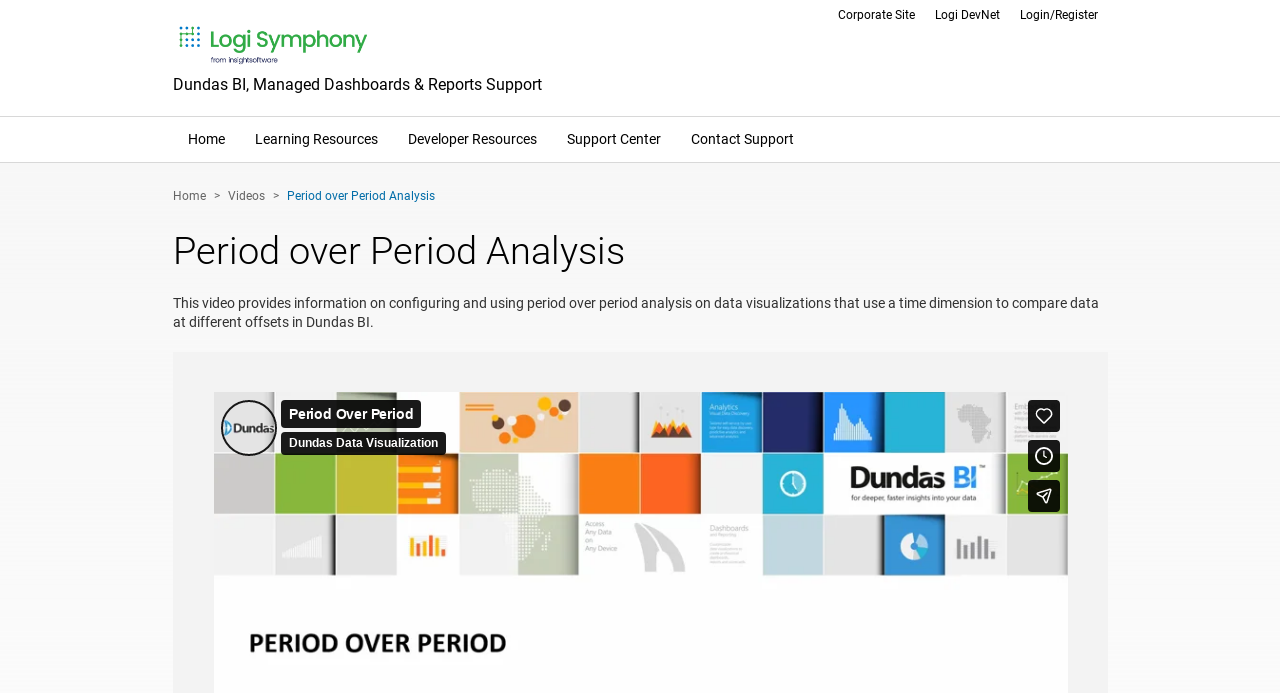

--- FILE ---
content_type: text/html; charset=utf-8
request_url: https://www.dundas.com/support/videos/period-over-period-analysis
body_size: 11476
content:
<!DOCTYPE HTML>
<html lang="en-gb" dir="ltr"  data-config='{"twitter":0,"plusone":0,"facebook":0,"style":"default"}'>

<head>
<link href="https://www.dundas.com/support/videos/period-over-period-analysis" rel="canonical" />

<meta charset="utf-8">
<meta http-equiv="X-UA-Compatible" content="IE=edge">
<meta property="og:image" content="http://www.dundas.com/support/images/d4.jpg" />
<meta property="og:image:secure_url" content="https://www.dundas.com/support/images/d4.jpg" />
<meta property="og:image:type" content="image/jpeg" />
<meta property="og:image:width" content="140" />
<meta property="og:image:height" content="140" />
<meta name="viewport" content="width=device-width, initial-scale=1">
  <base href="https://www.dundas.com/support/videos/period-over-period-analysis" />
  
  <title>Period over Period Analysis | Videos</title>
  <link href="https://www.dundas.com/support/fqk" rel="shortlink" />
  <link href="https://www.dundas.com/support/search?catid=141&amp;format=opensearch&amp;id=1070" rel="search" title="Search Dundas BI, Managed Dashboards &amp; Reports Support" type="application/opensearchdescription+xml" />
  <link rel="stylesheet" href="/support/cache/widgetkit/widgetkit-3b2e8442.css" type="text/css" />
  <script src="/support/media/system/js/mootools-core.js" type="text/javascript"></script>
  <script src="/support/media/system/js/core.js" type="text/javascript"></script>
  <script src="/support/media/system/js/mootools-more.js" type="text/javascript"></script>
  <script src="/support/media/jui/js/jquery.min.js" type="text/javascript"></script>
  <script src="/support/media/jui/js/jquery-noconflict.js" type="text/javascript"></script>
  <script src="/support/media/jui/js/jquery-migrate.min.js" type="text/javascript"></script>
  <script src="/support/cache/widgetkit/widgetkit-29ba313b.js" type="text/javascript"></script>

<link rel="shortcut icon" href="/support/templates/dundas/favicon/favicon.ico">
<link rel="apple-touch-icon" href="/support/templates/dundas/favicon/apple-touch-icon-57x57.png">
<link rel="apple-touch-icon" sizes="72x72" href="/support/templates/dundas/favicon/apple-touch-icon-72x72.png">
<link rel="apple-touch-icon" sizes="114x114" href="/support/templates/dundas/favicon/apple-touch-icon-114x114.png">
<link rel="stylesheet" href="/support/templates/dundas/css/bootstrap.css">
<link rel="stylesheet" href="/support/templates/dundas/css/theme.css">
<link rel="stylesheet" href="/support/templates/dundas/css/custom.css">
<script src="/support/templates/dundas/js/jquery-ui.min.js"></script>
<script src="/support/templates/dundas/warp/vendor/uikit/js/uikit.js"></script>
<script src="/support/templates/dundas/warp/vendor/uikit/js/addons/autocomplete.js"></script>
<script src="/support/templates/dundas/warp/vendor/uikit/js/addons/search.js"></script>
<script src="/support/templates/dundas/warp/js/social.js"></script>
<script src="/support/templates/dundas/js/theme.js"></script>
</head>

<body class="tm-isblog">

	<div class="uk-container uk-container-center">

		
				<div class="tm-headerbar uk-clearfix uk-hidden-small">

						<a class="tm-logo" href="https://www.dundas.com/support">
	<img src="/support/images/LogiSymphony.png" alt="Logi Symphony from insightsoftware" style="width:200px" />
<h2>Dundas BI, Managed Dashboards & Reports Support</h2></a>
			
			<div class="uk-panel"><ul class="uk-nav uk-nav-parent-icon uk-nav-side" data-uk-nav="{}"><li><a href="https://insightsoftware.com/logi-symphony/">Corporate Site</a></li><li><a href="https://devnet.logianalytics.com/">Logi DevNet</a></li><li><a href="/support/login/">Login/Register</a></li><li><a class="freeTrial" href="/support/learning/documentation/get-started/product-overview">Free Trial</a></li></ul></div>
		</div>
			</div>
				<nav class="tm-navbar uk-navbar">
			<div class="uk-container uk-container-center">
						<ul class="uk-navbar-nav uk-hidden-small"><li data-uk-dropdown="{}"><a class="mobile-only" href="https://www.dundas.com/support/component/com_dundasaddsearch/view,results/">Search</a></li><li data-uk-dropdown="{}"><a href="/support/">Home</a></li><li class="uk-parent" data-uk-dropdown="{}"><a href="/support/learning/">Learning Resources</a><div class="uk-dropdown uk-dropdown-navbar uk-dropdown-width-1"><div class="uk-grid uk-dropdown-grid"><div class="uk-width-1-1"><ul class="uk-nav uk-nav-navbar"><li><a href="https://learning.dundas.com/">e-Learning</a></li><li><a href="/support/learning/documentation/">Documentation</a></li><li class="uk-active"><a href="/support/videos/">Videos</a></li><li><a href="/support/learning/business-samples/">Samples</a></li><li><a href="https://dundas.influitive.com/forum/">Customer Forum Archives</a></li><li><a href="https://www.dundas.com/support/component/com_dundaspost/task,LoadTour/">Interactive Tour</a></li><li><a href="https://www.youtube.com/playlist?list=PLl3uvrADNTyLnb8yjbpUFnEKcQU_ABL9V" target="_blank">Off the Charts: Tips from an Expert</a></li></ul></div></div></div></li><li class="uk-parent" data-uk-dropdown="{}"><a href="/support/developer/">Developer Resources</a><div class="uk-dropdown uk-dropdown-navbar uk-dropdown-width-1"><div class="uk-grid uk-dropdown-grid"><div class="uk-width-1-1"><ul class="uk-nav uk-nav-navbar"><li><a href="/support/developer/samples/extensions/">Extension Samples</a></li><li><a href="/support/developer/samples/integration/">Integration &amp; Embedding</a></li><li><a href="/support/api-docs/net" target="_blank">.NET API</a></li><li><a href="/support/api-docs/rest" target="_blank">REST API</a></li><li><a href="/support/api-docs/js" target="_blank">JavaScript API</a></li><li><a href="/support/developer/script-library/">Script Library</a></li><li><a href="https://playground.logi-symphony.com" target="_blank">Logi Symphony Playground</a></li></ul></div></div></div></li><li class="uk-parent" data-uk-dropdown="{}"><a href="/support/support-center/">Support Center</a><div class="uk-dropdown uk-dropdown-navbar uk-dropdown-width-1"><div class="uk-grid uk-dropdown-grid"><div class="uk-width-1-1"><ul class="uk-nav uk-nav-navbar"><li><a href="/support/learning/documentation/">Support Articles</a></li><li><a href="/support/support-center/faqs/">Frequently Asked Questions</a></li><li><a href="/support/learning/documentation/appendix-troubleshooting/">Troubleshooting</a></li><li><a href="/support/support-center/contact-support">Contact Support</a></li></ul></div></div></div></li><li data-uk-dropdown="{}"><a href="/support/support-center/contact-support">Contact Support</a></li><li data-uk-dropdown="{}"><a class="mobile-only" href="/support/login/">Login/Register</a></li></ul>			
						<a href="#offcanvas" class="uk-navbar-toggle uk-visible-small" data-uk-offcanvas><span>Menu</span></a>
			
						<div class="uk-navbar-flip">
				<div class="uk-navbar-content uk-hidden-small"><form id="search-99" class="uk-search" action="/support/component/com_dundasgooglecse/view,results/" method="get">
	<label for="searchword">Search</label>
    <input class="uk-search-field" type="search" name="terms" id="searchword" placeholder="search...">
</form>

	<script src="https://addsearch.com/js/?key=3f1a0d21b721b8e86f723f987b7fc654&categories=1xsupport,1xlearning/2xwebinars/,!2xapi-docs&fuzzy=true"></script>
<script type="text/javascript">
    jQuery(document).ready(function () {
    jQuery(".addsearch").on('keydown', function (e) {
        if (e.keyCode == 13) {
            jQuery('#addsearch-results').remove();
            var terms = jQuery('.addsearch').val();
            terms = encodeURIComponent(terms);
            var url = '/support/component/com_dundasaddsearch/view,results/?terms=';
            url = url + terms;
            window.location = url;
            e.handled = true;
        }
    });
    });
</script></div>
			</div>
			
						<div class="uk-navbar-content uk-navbar-center uk-visible-small"><a class="tm-logo-small" href="https://www.dundas.com/support">
	<img src="/support/images/LogiSymphony.png" alt="Logi Symphony from insightsoftware" /></a></div>
						</div>
		</nav>
						    <div class="maincol">
	<div class="uk-container uk-container-center">
				<section class="tm-top-b uk-grid" data-uk-grid-match="{target:'> div > .uk-panel'}" data-uk-grid-margin>
<div class="uk-width-1-1"><div class="uk-panel"><ul class="uk-breadcrumb"><li><a href="/support/">Home</a></li><li><a href="/support/videos/">Videos</a></li><li class="uk-active"><span>Period over Period Analysis</span></li></ul></div></div>
</section>
				
                
				<div class="tm-middle uk-grid" data-uk-grid-match data-uk-grid-margin>

						<div class="tm-main uk-width-medium-1-1">

				
								<main class="tm-content">

					
					

<article class="uk-article" data-permalink="http://www.dundas.com/support/videos/period-over-period-analysis">

    
		<h1 class="uk-article-title">
					Period over Period Analysis			</h1>
	
	
	
	
		
		    <div>This video provides information on configuring and using period over period analysis on data visualizations that use a time dimension to compare data at different offsets in Dundas BI.</div>
	
    <div class="articleVideo"><iframe id="video-player" class="articleVideo-iframe" src="https://player.vimeo.com/video/157164940?api=1" width="500" height="283" frameborder="0" webkitallowfullscreen mozallowfullscreen allowfullscreen></iframe>
					<script type="text/javascript">
						var videoProgress = -10;
						var player = jQuery('video-player');
						var playerOrigin = '*';
						var trackingObject = new Object();
						trackingObject.visitId = '7ACC95F7-DC3E-41F5-A3B1-3680BF15556D';
						trackingObject.itemId = '157164940';
						trackingObject.itemType = 'vimeo';
						trackingObject.status = 0;
						
						jQuery(document).ready(function() {
							
							// Listen for messages from the player
							if (window.addEventListener) {
								window.addEventListener('message', onMessageReceived, false);
							}
							else {
								window.attachEvent('onmessage', onMessageReceived, false);
							}
						});
						
						// Handle messages received from the player
						function onMessageReceived(event) {
							// Handle messages from the vimeo player only
							if (!(/^https?:\/\/player.vimeo.com/).test(event.origin)) {
								return false;
							}
							
							if (playerOrigin === '*') {
								playerOrigin = event.origin;
							}
							
							var data = JSON.parse(event.data);
							
							switch (data.event) {
								case 'ready':
									onReady();
									break;
								   
								case 'playProgress':
									onPlayProgress(data.data);
									break;
							}
						}
						
						// Helper function for sending a message to the player
						function post(action, value) {
							var data = {
							  method: action
							};
							
							if (value) {
								data.value = value;
							}
							
							var message = JSON.stringify(data);
							
							jQuery('#video-player')[0].contentWindow.postMessage(message, playerOrigin);
						}
						
						function onReady() {
							post('addEventListener', 'playProgress');
						}
						
						function onPlayProgress(data) {
							if (data.seconds > videoProgress + 10)
							{
								videoProgress = data.seconds;
								var progress = data.seconds / data.duration * 100;
								trackingObject.status = Math.round(progress);
								jQuery.post('/support/component/com_dundaspost/task,RecordTrackingItem/', trackingObject);
							}
						}
					</script></div>
            <script type="text/javascript">
                var rawRows = [];
                rawRows.push({"name":"Configuring Metric Sets", 
                            "description":"",
                            "series":"DBI100",
                            "level":"Beginner",
                            "audience":"Business",
                            "module":"Metric Set Designer",
                            "moduleCode":102,
                            "length":"5:15",
                            "prerequisites":[],
                            "link":"/support/videos/configuring-metric-sets",
                            "id":"102.3",
                            "status":0,
                            "restriction":"unregistered",
                    });rawRows.push({"name":"Using The Data Analysis Panel", 
                            "description":"This video shows how to use the Data Analysis Panel, which is central to choosing and analyzing the data that's displayed.",
                            "series":"DBI100",
                            "level":"Beginner",
                            "audience":"Business",
                            "module":"Metric Set Designer",
                            "moduleCode":102,
                            "length":"11:25",
                            "prerequisites":[],
                            "link":"/support/videos/using-the-data-analysis-panel",
                            "id":"102.2",
                            "status":0,
                            "restriction":"unregistered",
                    });rawRows.push({"name":"Introduction to Metric Set Designer", 
                            "description":"This video introduces the metric set designer, where you can analyze data using a single full screen visualization.",
                            "series":"DBI100",
                            "level":"Beginner",
                            "audience":"Business",
                            "module":"Metric Set Designer",
                            "moduleCode":102,
                            "length":"7:00",
                            "prerequisites":[],
                            "link":"/support/videos/introduction-to-metric-set-designer",
                            "id":"102.1",
                            "status":0,
                            "restriction":"unregistered",
                    });rawRows.push({"name":"Notifications", 
                            "description":"This video provides information on creating and subscribing to different types of notifications in Dundas BI such as annotation, scheduled and data-driven.",
                            "series":"DBI100",
                            "level":"Beginner",
                            "audience":"Business",
                            "module":"Collaborations",
                            "moduleCode":108,
                            "length":"5:12",
                            "prerequisites":[],
                            "link":"/support/videos/notifications",
                            "id":"108.3",
                            "status":0,
                            "restriction":"unregistered",
                    });rawRows.push({"name":"Scorecards and Reports Part 2", 
                            "description":"This video provides information of building different types of scorecards and reports using it's structures in Dundas BI.",
                            "series":"DBI100",
                            "level":"Beginner",
                            "audience":"Business",
                            "module":"Scorecards and Reports",
                            "moduleCode":203,
                            "length":"7:28",
                            "prerequisites":[],
                            "link":"/support/videos/scorecards-and-reports-part-2",
                            "id":"203.2",
                            "status":0,
                            "restriction":"unregistered",
                    });rawRows.push({"name":"Scorecards and Reports Part 1", 
                            "description":"This video provides an introduction to scorecards and reports, and how they are structured.",
                            "series":"DBI100",
                            "level":"Beginner",
                            "audience":"Business",
                            "module":"Scorecards and Reports",
                            "moduleCode":203,
                            "length":"5:47",
                            "prerequisites":[],
                            "link":"/support/videos/scorecards-and-reports-part-1",
                            "id":"203.1",
                            "status":0,
                            "restriction":"unregistered",
                    });rawRows.push({"name":"Dundas BI Overview", 
                            "description":"<p>Welcome to the world of Dundas BI, now part of Logi Symphony - the most flexible Business Intelligence and Analytics tool.</p>",
                            "series":"DBI100",
                            "level":"Beginner",
                            "audience":"Business",
                            "module":"Dundas BI Overview",
                            "moduleCode":101,
                            "length":"12:54",
                            "prerequisites":[],
                            "link":"/support/videos/dundas-bi-overview",
                            "id":"101.0",
                            "status":0,
                            "restriction":"unregistered",
                    });rawRows.push({"name":"Introduction to Dundas BI", 
                            "description":"<p>This video provides a short introduction to Dundas BI, BI roles and user types.</p>",
                            "series":"DBI100",
                            "level":"Beginner",
                            "audience":"Business",
                            "module":"Dundas BI Overview",
                            "moduleCode":101,
                            "length":"9:13",
                            "prerequisites":[],
                            "link":"/support/videos/introduction-to-dundas-bi",
                            "id":"101.1",
                            "status":0,
                            "restriction":"unregistered",
                    });rawRows.push({"name":"Interactions", 
                            "description":"This video provides information on the different types of interaction that be used and the steps for setting them up in Dundas BI.",
                            "series":"DBI100",
                            "level":"Beginner",
                            "audience":"Business",
                            "module":"Interactivity",
                            "moduleCode":107,
                            "length":"5:18",
                            "prerequisites":[],
                            "link":"/support/videos/interactions",
                            "id":"107.2",
                            "status":0,
                            "restriction":"unregistered",
                    });rawRows.push({"name":"Filters", 
                            "description":"This video provides information on the different types of filters, using them on dashboard against data visualizations and setting up view parameters in Dundas BI.",
                            "series":"DBI100",
                            "level":"Beginner",
                            "audience":"Business",
                            "module":"Interactivity",
                            "moduleCode":107,
                            "length":"6:42",
                            "prerequisites":[],
                            "link":"/support/videos/filters",
                            "id":"107.1",
                            "status":0,
                            "restriction":"unregistered",
                    });rawRows.push({"name":"Sharing and Exporting", 
                            "description":"This video provides information on sharing and exporting content that is created inside Dundas BI into different formats.",
                            "series":"DBI100",
                            "level":"Beginner",
                            "audience":"Business",
                            "module":"Collaborations",
                            "moduleCode":108,
                            "length":"3:43",
                            "prerequisites":[],
                            "link":"/support/videos/sharing-and-exporting",
                            "id":"108.2",
                            "status":0,
                            "restriction":"unregistered",
                    });rawRows.push({"name":"Notes", 
                            "description":"This video provides information on creating notes, interacting with them and setting up notifications based on notes in Dundas BI.",
                            "series":"DBI100",
                            "level":"Beginner",
                            "audience":"Business",
                            "module":"Collaborations",
                            "moduleCode":108,
                            "length":"3:20",
                            "prerequisites":[],
                            "link":"/support/videos/notes",
                            "id":"108.1",
                            "status":0,
                            "restriction":"unregistered",
                    });rawRows.push({"name":"Period over Period Analysis", 
                            "description":"This video provides information on configuring and using period over period analysis on data visualizations that use a time dimension to compare data at different offsets in Dundas BI.",
                            "series":"DBI100",
                            "level":"Beginner",
                            "audience":"Business",
                            "module":"Data Tools",
                            "moduleCode":103,
                            "length":"3:27",
                            "prerequisites":[],
                            "link":"/support/videos/period-over-period-analysis",
                            "id":"103.3",
                            "status":0,
                            "restriction":"unregistered",
                    });rawRows.push({"name":"Formulas", 
                            "description":"This video provides information on setting up formulas, advanced formulas and building new data visualizations using formula visualization in Dundas BI.",
                            "series":"DBI100",
                            "level":"Beginner",
                            "audience":"Business",
                            "module":"Data Tools",
                            "moduleCode":103,
                            "length":"6:21",
                            "prerequisites":[],
                            "link":"/support/videos/formulas",
                            "id":"103.2",
                            "status":0,
                            "restriction":"unregistered",
                    });rawRows.push({"name":"States", 
                            "description":"This video provides information on setting up states and configuring states styles linked to state groups and states in Dundas BI.",
                            "series":"DBI100",
                            "level":"Beginner",
                            "audience":"Business",
                            "module":"Data Tools",
                            "moduleCode":103,
                            "length":"4:32",
                            "prerequisites":[],
                            "link":"/support/videos/states",
                            "id":"103.1",
                            "status":0,
                            "restriction":"unregistered",
                    });rawRows.push({"name":"Style & Themes", 
                            "description":"This video provides information on using styles with data visualizations and components as well as using themes on dashboards in Dundas BI.",
                            "series":"DBI100",
                            "level":"Beginner",
                            "audience":"Business",
                            "module":"Dashboard Design Elements",
                            "moduleCode":106,
                            "length":"2:48",
                            "prerequisites":[],
                            "link":"/support/videos/style-themes",
                            "id":"106.5",
                            "status":0,
                            "restriction":"unregistered",
                    });rawRows.push({"name":"Resize Mode", 
                            "description":"This video provides information on the different re-size modes in the application and the best way to use them in Dundas BI.",
                            "series":"DBI100",
                            "level":"Beginner",
                            "audience":"Business",
                            "module":"Dashboard Design Elements",
                            "moduleCode":106,
                            "length":"4:16",
                            "prerequisites":[],
                            "link":"/support/videos/resize-mode",
                            "id":"106.4",
                            "status":0,
                            "restriction":"unregistered",
                    });rawRows.push({"name":"Template Grid", 
                            "description":"This video provides information on setting up dashboard templates and using them along with dashboards in Dundas BI.",
                            "series":"DBI100",
                            "level":"Beginner",
                            "audience":"Business",
                            "module":"Dashboard Design Elements",
                            "moduleCode":106,
                            "length":"1:45",
                            "prerequisites":[],
                            "link":"/support/videos/template-grid",
                            "id":"106.3",
                            "status":0,
                            "restriction":"unregistered",
                    });rawRows.push({"name":"Dashboard Template", 
                            "description":"This video provides information on setting up dashboard templates and using them along with dashboards in Dundas BI.",
                            "series":"DBI100",
                            "level":"Beginner",
                            "audience":"Business",
                            "module":"Dashboard Design Elements",
                            "moduleCode":106,
                            "length":"2:54",
                            "prerequisites":[],
                            "link":"/support/videos/dashboard-template",
                            "id":"106.2",
                            "status":0,
                            "restriction":"unregistered",
                    });rawRows.push({"name":"Group and Layers", 
                            "description":"This video provides information on grouping items and using layers in the dashboard designer of Dundas BI.",
                            "series":"DBI100",
                            "level":"Beginner",
                            "audience":"Business",
                            "module":"Dashboard Design Elements",
                            "moduleCode":106,
                            "length":"6:04",
                            "prerequisites":[],
                            "link":"/support/videos/group-and-layers",
                            "id":"106.1",
                            "status":0,
                            "restriction":"unregistered",
                    });rawRows.push({"name":"Dashboard Components", 
                            "description":"This video provides information on dashboard components (non data driven items) and setting them up on a dashboard in Dundas BI.",
                            "series":"DBI100",
                            "level":"Beginner",
                            "audience":"Business",
                            "module":"Dashboard Data Visualizations & Components",
                            "moduleCode":105,
                            "length":"9:23",
                            "prerequisites":[],
                            "link":"/support/videos/dashboard-components",
                            "id":"105.1",
                            "status":0,
                            "restriction":"unregistered",
                    });rawRows.push({"name":"DV Common Properties", 
                            "description":"This video provides information on the properties that are common across the different data visualization in Dundas BI.",
                            "series":"DBI100",
                            "level":"Beginner",
                            "audience":"Business",
                            "module":"Metric Set Designer",
                            "moduleCode":102,
                            "length":"3:13",
                            "prerequisites":[],
                            "link":"/support/videos/dv-common-properties",
                            "id":"102.4",
                            "status":0,
                            "restriction":"unregistered",
                    });rawRows.push({"name":"Dashboard Modes", 
                            "description":"This video provides information on the different modes of using the dashboard designer to build dashboards in Dundas BI.",
                            "series":"DBI100",
                            "level":"Beginner",
                            "audience":"Business",
                            "module":"Dashboard Designer",
                            "moduleCode":104,
                            "length":"2:10",
                            "prerequisites":[],
                            "link":"/support/videos/dashboard-modes",
                            "id":"104.3",
                            "status":0,
                            "restriction":"unregistered",
                    });rawRows.push({"name":"Auto Save and Version Control", 
                            "description":"This video provides information on auto saving and version control for entities in the application.",
                            "series":"DBI100",
                            "level":"Beginner",
                            "audience":"Business",
                            "module":"Dashboard Designer",
                            "moduleCode":104,
                            "length":"3:04",
                            "prerequisites":[],
                            "link":"/support/videos/auto-save-and-version-control",
                            "id":"104.2",
                            "status":0,
                            "restriction":"unregistered",
                    });rawRows.push({"name":"Introducing the Dashboard Designer", 
                            "description":"This video provides a short introduction to the different areas of the dashboard designer.",
                            "series":"DBI100",
                            "level":"Beginner",
                            "audience":"Business",
                            "module":"Dashboard Designer",
                            "moduleCode":104,
                            "length":"8:05",
                            "prerequisites":[],
                            "link":"/support/videos/introducing-the-dashboard-designer",
                            "id":"104.1",
                            "status":0,
                            "restriction":"unregistered",
                    });rawRows.push({"name":"UI Orientation", 
                            "description":"<p>This video provides information on the UI orientation of Dundas BI after logging on.</p>",
                            "series":"DBI100",
                            "level":"Beginner",
                            "audience":"Business",
                            "module":"Dundas BI Overview",
                            "moduleCode":101,
                            "length":"13:47",
                            "prerequisites":[],
                            "link":"/support/videos/ui-orientation",
                            "id":"101.4",
                            "status":0,
                            "restriction":"unregistered",
                    });rawRows.push({"name":"Dundas BI Key Terminology & UI Flow", 
                            "description":"<p>This video provides information on Dundas BI user types and some key terminologies in the application.</p>",
                            "series":"DBI100",
                            "level":"Beginner",
                            "audience":"Business",
                            "module":"Dundas BI Overview",
                            "moduleCode":101,
                            "length":"13:08",
                            "prerequisites":[],
                            "link":"/support/videos/dundas-bi-key-terminology-ui-flow",
                            "id":"101.3",
                            "status":0,
                            "restriction":"unregistered",
                    });rawRows.push({"name":"Dundas BI Architecture", 
                            "description":"<p>This video provides information on Dundas BI architecture and the business side logic of the application.</p>",
                            "series":"DBI100",
                            "level":"Advanced",
                            "audience":"Technical",
                            "module":"Dundas BI Overview",
                            "moduleCode":101,
                            "length":"9:58",
                            "prerequisites":[],
                            "link":"/support/videos/dundas-bi-architecture",
                            "id":"101.2",
                            "status":0,
                            "restriction":"unregistered",
                    });				
				rawRows.push({"name":"Using Excel as a Data Source", 
                            "description":"<p>This video will show you how to use Microsoft Excel as a data source for your dashboard. You will also learn best practices for using Excel as a shared corporate data source for your dashboards.</p>",
                            "series":"DBI200",
                            "level":"Beginner",
                            "audience":"Business",
                            "module":"Working with Data",
                            "moduleCode":201,
                            "length":"3:17",
                            "prerequisites":[],
                            "link":"/support/learning/videos-tutorials/connect-to-data/using-excel-as-a-data-source",
                            "id":"201.1",
                            "status":0,
                            "restriction":"unregistered",
                    });				
				rawRows.push({"name":"Introduction to Data Cubes", 
                            "description":"<p>An introduction to basic ETL using data cubes. You will learn how to perform joins across data sources and the overall concept behind a data cube.</p>",
                            "series":"DBI200",
                            "level":"Beginner",
                            "audience":"Business",
                            "module":"Working with Data",
                            "moduleCode":201,
                            "length":"7:58",
                            "prerequisites":[],
                            "link":"/support/learning/videos-tutorials/data-cubes/introduction-to-data-cubes",
                            "id":"201.2",
                            "status":0,
                            "restriction":"unregistered",
                    });rawRows.push({"name":"Data Cleansing with Data Cubes", 
                            "description":"<p>This video goes into more detail about the functions available in a data cube for performing cleansing stepwise operations. You will learn how to transform your data in order to prepare it to be used on a dashboard.</p>",
                            "series":"DBI200",
                            "level":"Beginner",
                            "audience":"Business",
                            "module":"Working with Data",
                            "moduleCode":201,
                            "length":"6:23",
                            "prerequisites":[],
                            "link":"/support/learning/videos-tutorials/data-cubes/data-cleansing-with-data-cubes",
                            "id":"201.3",
                            "status":0,
                            "restriction":"unregistered",
                    });				
				rawRows.push({"name":"Creating Custom Categorical Hierarchies", 
                            "description":"<p>This video introduces the concept of hierarchies based upon categories. You will learn how to group your data in order to provide organization and readability on the dashboard.</p>",
                            "series":"DBI200",
                            "level":"Beginner",
                            "audience":"Business",
                            "module":"Working with Data",
                            "moduleCode":201,
                            "length":"4:38",
                            "prerequisites":[],
                            "link":"/support/learning/videos-tutorials/hierarchies-time-dimensions/creating-custom-categorical-hierarchies",
                            "id":"201.4",
                            "status":0,
                            "restriction":"unregistered",
                    });rawRows.push({"name":"Introduction to Time Dimensions", 
                            "description":"<p>This video introduces the concept of time hierarchies. Time hierarchies help you to organize your data and facilitate drill down.</p>",
                            "series":"DBI200",
                            "level":"Beginner",
                            "audience":"Business",
                            "module":"Working with Data",
                            "moduleCode":201,
                            "length":"3:52",
                            "prerequisites":[],
                            "link":"/support/learning/videos-tutorials/hierarchies-time-dimensions/introduction-to-time-dimensions",
                            "id":"201.5",
                            "status":0,
                            "restriction":"unregistered",
                    });				
				rawRows.push({"name":"Understanding Cube Perspectives", 
                            "description":"<p>This video teaches the purpose and use of cube perspectives. If your OLAP cubes are complex and have vastly more information than your users can consume, this video will help.</p>",
                            "series":"DBI200",
                            "level":"Beginner",
                            "audience":"Business",
                            "module":"Working with Data",
                            "moduleCode":201,
                            "length":"2:49",
                            "prerequisites":[],
                            "link":"/support/learning/videos-tutorials/working-with-data/understanding-cube-perspectives",
                            "id":"201.6",
                            "status":0,
                            "restriction":"unregistered",
                    });rawRows.push({"name":"Introduction to OLAP Date Mapping", 
                            "description":"<p>This video describes the concepts behind date mapping in order to support date-based operations in an OLAP cube.</p>",
                            "series":"DBI200",
                            "level":"Beginner",
                            "audience":"Business",
                            "module":"Working with Data",
                            "moduleCode":201,
                            "length":"3:48",
                            "prerequisites":[],
                            "link":"/support/learning/videos-tutorials/working-with-data/introduction-to-olap-date-mapping",
                            "id":"201.7",
                            "status":0,
                            "restriction":"unregistered",
                    });rawRows.push({"name":"Introduction to Metric Sets", 
                            "description":"<p>An introduction to the concept of metric sets within Dundas BI. You will learn why and how to create your own metric sets in order to help with the sharing of data.</p>",
                            "series":"DBI200",
                            "level":"Beginner",
                            "audience":"Business",
                            "module":"Working with Data",
                            "moduleCode":201,
                            "length":"3:59",
                            "prerequisites":[],
                            "link":"/support/learning/videos-tutorials/working-with-data/introduction-to-metric-sets",
                            "id":"201.8",
                            "status":0,
                            "restriction":"unregistered",
                    });                
                function clearFilters()
                {
                    jQuery('#length-filter').val('All');
                    jQuery('#level-filter').val('All');
                    jQuery('#audience-filter').val('All');
                    processAndBuild();
                }
                
                function getFilteredRows(rows)
                {   
                    var moduleFilter = jQuery('#module-filter').val();
                    var lengthFilter = jQuery('#length-filter').val();
                    var levelFilter =  jQuery('#level-filter').val();
                    var audienceFilter = jQuery('#audience-filter').val();
                    
                    var filteredRows = [];
                    
                    for (var i = 0; i < rows.length; i++)
                    {
                        if (moduleFilter != 'All' && rows[i].moduleCode != moduleFilter)
                        {
                            continue;
                        }
                        
                        if (levelFilter != 'All' && rows[i].level != levelFilter)
                        {
                            continue;
                        }
                        
                        if (audienceFilter != 'All' && rows[i].audience != audienceFilter)
                        {
                            continue;
                        }
                        
                        var rowTimeParts = rows[i].length.split(":");
                        var rowTime = (parseInt(rowTimeParts[0].trim()) * 60) + parseInt(rowTimeParts[1].trim());
                        
                        if (rowTime > 300 && lengthFilter == 'short')
                        {
                            continue;
                        }
                        if (rowTime <= 300 && lengthFilter == 'long')
                        {
                            continue;
                        }
                        
                        filteredRows.push(rows[i]);
                    }
                    
                    return filteredRows;
                }
                
                function populatePlaylistSelector(rows)
                {
                    var moduleCodes = [];
                    var moduleNames = [];
                    
                    for (var i = 0; i < rows.length; i++)
                    {
                        var add = true;
                        for (var j = 0; j < moduleCodes.length; j++)
                        {
                            if (rows[i].moduleCode == moduleCodes[j])
                            {
                                add = false;
                                break;
                            }
                        }
                        if (add)
                        {
                            moduleCodes.push(rows[i].moduleCode);
                            moduleNames.push(rows[i].module);
                        }
                    }
                    
                    jQuery('#module-filter').append('<option value="All">All</option>');
                    for (var i = 0; i < moduleCodes.length; i++)
                    {
                        jQuery('#module-filter').append('<option value="' + moduleCodes[i] + '">' + moduleCodes[i] + ' - ' + moduleNames[i] + '</option>');
                    }
                    
                    jQuery('#module-filter').change(function () {
                        processAndBuild();
                    });
                }
                
                function populateFilters(rows)
                {
                    var audiences = [];
                    var levels = [];
                    
                    audiences.push("All");
                    levels.push("All");
                    
                    for (var i = 0; i < rows.length; i++)
                    {
                        var add = true;
                        for (var j = 0; j < audiences.length; j++)
                        {
                            if (rows[i].audience == audiences[j])
                            {
                                add = false;
                                break;
                            }
                        }
                        if (add)
                        {
                            audiences.push(rows[i].audience);
                        }
                        add = true;
                        for (var j = 0; j < levels.length; j++)
                        {
                            if (rows[i].level == levels[j])
                            {
                                add = false;
                                break;
                            }
                        }
                        if (add)
                        {
                            levels.push(rows[i].level);
                        }
                        add = true;
                    }
                    
                    jQuery('#length-filter').append('<option value="All">All</option>');
                    jQuery('#length-filter').append('<option value="short">Up to 5 min.</option>');
                    jQuery('#length-filter').append('<option value="long">More than 5 min.</option>');
                    
                    for (var i = 0; i < audiences.length; i++)
                    {
                        jQuery('#audience-filter').append('<option value="' + audiences[i] + '">' + audiences[i] + '</option>');
                    }
                    
                    for (var i = 0; i < levels.length; i++)
                    {
                        jQuery('#level-filter').append('<option value="' + levels[i] + '">' + levels[i] + '</option>');
                    }
                    
                    jQuery('#length-filter').change(function () {
                        processAndBuild();
                    });
                    jQuery('#audience-filter').change(function () {
                        processAndBuild();
                    });
                    jQuery('#level-filter').change(function () {
                        processAndBuild();
                    });
                }
                
                function createPlaylist(containerId, rows)
                {
                    var container = jQuery('#' + containerId);
                    for (var i = 0; i < rows.length; i++)
                    {
                        var item = jQuery('<div class="video-playlist-item"></div>');
                        var icon = jQuery('<div class="video-icon"></div>');
                        if (rows[i].status > 0)
                        {
                            var watchedMarker = jQuery('<div class="video-watched">WATCHED</div>');
                            icon.append(watchedMarker);
                        }
                        var iconLink = jQuery('<a href="' + rows[i].link + '"><span class="clickableLink"></span></a>');
                        icon.append(iconLink);
                        var iconText =  jQuery('<span class="video-icon-text"></span>');
                        iconText.append(rows[i].id);
                        icon.append(iconText);
                        var iconProgress = jQuery('<div class="video-icon-progress" style="width: ' + rows[i].status + '%;"></div>');
                        icon.append(iconProgress);
                        item.append(icon);
                        var info = jQuery('<div class="video-info"></div>');
                        var title = jQuery('<span class="video-info-title"></span>');
                        title.append(rows[i].id + ' ' + rows[i].name);
                        info.append(title);
                        var categoryContainer = jQuery('<div class="category-container"></div>');
                        var length = jQuery('<span class="video-info-length"></span>');
                        length.append(rows[i].length);
                        categoryContainer.append(length);
                        var audience = jQuery('<span class="video-info-audience"></span>');
                        audience.append(rows[i].level + ' - ' + rows[i].audience);
                        categoryContainer.append(audience);
                        info.append(categoryContainer);
                        var description = jQuery('<span class="video-info-description"></span>');
                        description.append(rows[i].description);
                        info.append(description);
                        item.append(info);
                        container.append(item);
                    }
                }
                
                function processAndBuild()
                {
                    var filteredRows = getFilteredRows(rawRows);
                    jQuery('#video-playlist-container').empty();
                    createPlaylist('video-playlist-container', filteredRows);
                }
                
                jQuery(document).ready(function () {
                    rawRows.sort(function (a, b) {
                        return a.id - b.id;
                    });
                    populatePlaylistSelector(rawRows);
                    populateFilters(rawRows);
					
                    jQuery('#module-filter option[value="103"]').prop('selected', true);                    jQuery('#clear-button').click(function () {
                        clearFilters();
                    });
                    processAndBuild();
                });
            </script>
            <div class="video-playlist-header">
                <select id="module-filter"></select>
                <div class="video-filter-container-set">
                    <div class="video-filter-container">
                        <div class="select-cover">Length &#9662;</div>
                        <select id="length-filter"></select>
                    </div>
                    <div class="video-filter-container">
                        <div class="select-cover">Level &#9662;</div>
                        <select id="level-filter"></select>
                    </div>
                    <div class="video-filter-container">
                        <div class="select-cover">Audience &#9662;</div>
                        <select id="audience-filter"></select>
                    </div>
                    <div class="video-filter-container">
                        <input id="clear-button" type="button" value="Clear" />
                    </div>
                </div>
            </div>
            <div id="video-playlist-container" class="video-playlist-container">
            </div>        
    
	
	
	
	
</article>
				</main>
				
				
			</div>
			
                                    
		</div>
		        
		     </div>
	</div>
    
    
   

	    
        
            <section class="tm-bottom-d uk-grid" data-uk-grid-match="{target:'> div > .uk-panel'}" data-uk-grid-margin>
            <div class="uk-container uk-container-center">
<div class="uk-width-1-1 uk-width-medium-2-3"><div class="uk-panel"><ul class="uk-nav uk-nav-parent-icon uk-nav-side" data-uk-nav="{}"><li><a class="mobile-only" href="https://www.dundas.com/support/component/com_dundasaddsearch/view,results/">Search</a></li><li><a href="/support/">Home</a></li><li><a href="/support/learning/">Learning Resources</a></li><li><a href="/support/developer/">Developer Resources</a></li><li><a href="/support/support-center/">Support Center</a></li><li><a href="/support/support-center/contact-support">Contact Support</a></li><li><a class="mobile-only" href="/support/login/">Login/Register</a></li></ul></div></div>

<div class="uk-width-1-1 uk-width-medium-1-3"><div class="uk-panel footer-social">
	Talk to us:
<ul class="socialFooter">
<li class="socialFooter--linkedIn"><a href="https://www.linkedin.com/showcase/isw-data-analytics/" target="_blank">I</a></li>
<li class="socialFooter--twitter"><a href="https://twitter.com/insightsoftware" target="_blank">L</a></li>
<li class="socialFooter--youTube"><a href="https://www.youtube.com/@insightsoftware_official" target="_blank">X</a></li>
</ul></div></div>
</div>
        </section>
          
    
             <section class="tm-bottom-e uk-grid" data-uk-grid-match="{target:'> div > .uk-panel'}" data-uk-grid-margin>
            <div class="uk-container uk-container-center">
<div class="uk-width-1-1 uk-width-medium-2-3"><div class="uk-panel">
	<p><strong>Dundas Data Visualization, Inc.</strong> <br />400-15 Gervais Drive <br />Toronto, ON, Canada <br />M3C 1Y8</p></div></div>

<div class="uk-width-1-1 uk-width-medium-1-3"><div class="uk-panel phone">
	<p>North America: 1.800.463.1492<br />International: 1.416.467.5100</p>
Dundas Support Hours:<br/>
<strong>Phone: 9am-6pm, ET, Mon-Fri</strong><br/>
<strong>Email: 7am-6pm, ET, Mon-Fri</strong></div></div>
</div>
        </section>
      
    
    
    	<footer class="tm-footer">
		<div class="uk-container uk-container-center">
		
        <div class="uk-panel">
	<p>&copy; 1999-2026 insightsoftware, LLC | <a href="https://insightsoftware.com/legal/privacy-policy/" target="_blank">Privacy Policy</a>&nbsp;| <a href="https://insightsoftware.com/legal/terms-of-use/" target="_blank">Terms Of Use</a></p></div>		</div>
	</footer>
	        
        

	<script>
  (function(i,s,o,g,r,a,m){i['GoogleAnalyticsObject']=r;i[r]=i[r]||function(){
  (i[r].q=i[r].q||[]).push(arguments)},i[r].l=1*new Date();a=s.createElement(o),
  m=s.getElementsByTagName(o)[0];a.async=1;a.src=g;m.parentNode.insertBefore(a,m)
  })(window,document,'script','//www.google-analytics.com/analytics.js','ga');

  ga('create', 'UA-1145202-1', 'auto');
  ga('send', 'pageview');

</script>		        <div id="offcanvas" class="uk-offcanvas">
            <div class="uk-offcanvas-bar"><ul class="uk-nav uk-nav-offcanvas"><li><a class="mobile-only" href="https://www.dundas.com/support/component/com_dundasaddsearch/view,results/">Search</a></li><li><a href="/support/">Home</a></li><li class="uk-parent"><a href="/support/learning/">Learning Resources</a><ul class="uk-nav-sub"><li><a href="https://learning.dundas.com/">e-Learning</a></li><li><a href="/support/learning/documentation/">Documentation</a></li><li class="uk-active"><a href="/support/videos/">Videos</a></li><li><a href="/support/learning/business-samples/">Samples</a></li><li><a href="https://dundas.influitive.com/forum/">Customer Forum Archives</a></li><li><a href="https://www.dundas.com/support/component/com_dundaspost/task,LoadTour/">Interactive Tour</a></li><li><a href="https://www.youtube.com/playlist?list=PLl3uvrADNTyLnb8yjbpUFnEKcQU_ABL9V" target="_blank">Off the Charts: Tips from an Expert</a></li></ul></li><li class="uk-parent"><a href="/support/developer/">Developer Resources</a><ul class="uk-nav-sub"><li><a href="/support/developer/samples/extensions/">Extension Samples</a></li><li><a href="/support/developer/samples/integration/">Integration &amp; Embedding</a></li><li><a href="/support/api-docs/net" target="_blank">.NET API</a></li><li><a href="/support/api-docs/rest" target="_blank">REST API</a></li><li><a href="/support/api-docs/js" target="_blank">JavaScript API</a></li><li><a href="/support/developer/script-library/">Script Library</a></li><li><a href="https://playground.logi-symphony.com" target="_blank">Logi Symphony Playground</a></li></ul></li><li class="uk-parent"><a href="/support/support-center/">Support Center</a><ul class="uk-nav-sub"><li><a href="/support/learning/documentation/">Support Articles</a></li><li><a href="/support/support-center/faqs/">Frequently Asked Questions</a></li><li><a href="/support/learning/documentation/appendix-troubleshooting/">Troubleshooting</a></li><li><a href="/support/support-center/contact-support">Contact Support</a></li></ul></li><li><a href="/support/support-center/contact-support">Contact Support</a></li><li><a class="mobile-only" href="/support/login/">Login/Register</a></li></ul></div>
        </div>
	
</body>
</html>

--- FILE ---
content_type: text/html; charset=UTF-8
request_url: https://player.vimeo.com/video/157164940?api=1
body_size: 6668
content:
<!DOCTYPE html>
<html lang="en">
<head>
  <meta charset="utf-8">
  <meta name="viewport" content="width=device-width,initial-scale=1,user-scalable=yes">
  
  <link rel="canonical" href="https://player.vimeo.com/video/157164940">
  <meta name="googlebot" content="noindex,indexifembedded">
  
  
  <title>Period Over Period on Vimeo</title>
  <style>
      body, html, .player, .fallback {
          overflow: hidden;
          width: 100%;
          height: 100%;
          margin: 0;
          padding: 0;
      }
      .fallback {
          
              background-color: transparent;
          
      }
      .player.loading { opacity: 0; }
      .fallback iframe {
          position: fixed;
          left: 0;
          top: 0;
          width: 100%;
          height: 100%;
      }
  </style>
  <link rel="modulepreload" href="https://f.vimeocdn.com/p/4.46.25/js/player.module.js" crossorigin="anonymous">
  <link rel="modulepreload" href="https://f.vimeocdn.com/p/4.46.25/js/vendor.module.js" crossorigin="anonymous">
  <link rel="preload" href="https://f.vimeocdn.com/p/4.46.25/css/player.css" as="style">
</head>

<body>


<div class="vp-placeholder">
    <style>
        .vp-placeholder,
        .vp-placeholder-thumb,
        .vp-placeholder-thumb::before,
        .vp-placeholder-thumb::after {
            position: absolute;
            top: 0;
            bottom: 0;
            left: 0;
            right: 0;
        }
        .vp-placeholder {
            visibility: hidden;
            width: 100%;
            max-height: 100%;
            height: calc(1080 / 1920 * 100vw);
            max-width: calc(1920 / 1080 * 100vh);
            margin: auto;
        }
        .vp-placeholder-carousel {
            display: none;
            background-color: #000;
            position: absolute;
            left: 0;
            right: 0;
            bottom: -60px;
            height: 60px;
        }
    </style>

    

    
        <style>
            .vp-placeholder-thumb {
                overflow: hidden;
                width: 100%;
                max-height: 100%;
                margin: auto;
            }
            .vp-placeholder-thumb::before,
            .vp-placeholder-thumb::after {
                content: "";
                display: block;
                filter: blur(7px);
                margin: 0;
                background: url(https://i.vimeocdn.com/video/558368866-d91f4d4d895f3ce30452d912846d85bbc0837f58542cc66c28e5102540b019af-d?mw=80&q=85) 50% 50% / contain no-repeat;
            }
            .vp-placeholder-thumb::before {
                 
                margin: -30px;
            }
        </style>
    

    <div class="vp-placeholder-thumb"></div>
    <div class="vp-placeholder-carousel"></div>
    <script>function placeholderInit(t,h,d,s,n,o){var i=t.querySelector(".vp-placeholder"),v=t.querySelector(".vp-placeholder-thumb");if(h){var p=function(){try{return window.self!==window.top}catch(a){return!0}}(),w=200,y=415,r=60;if(!p&&window.innerWidth>=w&&window.innerWidth<y){i.style.bottom=r+"px",i.style.maxHeight="calc(100vh - "+r+"px)",i.style.maxWidth="calc("+n+" / "+o+" * (100vh - "+r+"px))";var f=t.querySelector(".vp-placeholder-carousel");f.style.display="block"}}if(d){var e=new Image;e.onload=function(){var a=n/o,c=e.width/e.height;if(c<=.95*a||c>=1.05*a){var l=i.getBoundingClientRect(),g=l.right-l.left,b=l.bottom-l.top,m=window.innerWidth/g*100,x=window.innerHeight/b*100;v.style.height="calc("+e.height+" / "+e.width+" * "+m+"vw)",v.style.maxWidth="calc("+e.width+" / "+e.height+" * "+x+"vh)"}i.style.visibility="visible"},e.src=s}else i.style.visibility="visible"}
</script>
    <script>placeholderInit(document,  false ,  true , "https://i.vimeocdn.com/video/558368866-d91f4d4d895f3ce30452d912846d85bbc0837f58542cc66c28e5102540b019af-d?mw=80\u0026q=85",  1920 ,  1080 );</script>
</div>

<div id="player" class="player"></div>
<script>window.playerConfig = {"cdn_url":"https://f.vimeocdn.com","vimeo_api_url":"api.vimeo.com","request":{"files":{"dash":{"cdns":{"akfire_interconnect_quic":{"avc_url":"https://vod-adaptive-ak.vimeocdn.com/exp=1769012146~acl=%2F87d2a3a1-d77e-463b-b976-1844bd563827%2Fpsid%3Dc912ff320e18936787e9f35060a4b19b95219710ff672a091ca9f9e62fcf04d4%2F%2A~hmac=1ec884e3ea72fd2e9c18268f9b8ad3d87cd9fe16627e8ff1ef2158835ad09b69/87d2a3a1-d77e-463b-b976-1844bd563827/psid=c912ff320e18936787e9f35060a4b19b95219710ff672a091ca9f9e62fcf04d4/v2/playlist/av/primary/playlist.json?omit=av1-hevc\u0026pathsig=8c953e4f~kNPPgvL2M_C4JtHqB_sQI0e3xXT_HoZSVa7-68H6Ttg\u0026r=dXM%3D\u0026rh=4rxsol","origin":"gcs","url":"https://vod-adaptive-ak.vimeocdn.com/exp=1769012146~acl=%2F87d2a3a1-d77e-463b-b976-1844bd563827%2Fpsid%3Dc912ff320e18936787e9f35060a4b19b95219710ff672a091ca9f9e62fcf04d4%2F%2A~hmac=1ec884e3ea72fd2e9c18268f9b8ad3d87cd9fe16627e8ff1ef2158835ad09b69/87d2a3a1-d77e-463b-b976-1844bd563827/psid=c912ff320e18936787e9f35060a4b19b95219710ff672a091ca9f9e62fcf04d4/v2/playlist/av/primary/playlist.json?pathsig=8c953e4f~kNPPgvL2M_C4JtHqB_sQI0e3xXT_HoZSVa7-68H6Ttg\u0026r=dXM%3D\u0026rh=4rxsol"},"fastly_skyfire":{"avc_url":"https://skyfire.vimeocdn.com/1769012146-0x8b0f707511532bdbbfc3d590dd99b2a1a2c70483/87d2a3a1-d77e-463b-b976-1844bd563827/psid=c912ff320e18936787e9f35060a4b19b95219710ff672a091ca9f9e62fcf04d4/v2/playlist/av/primary/playlist.json?omit=av1-hevc\u0026pathsig=8c953e4f~kNPPgvL2M_C4JtHqB_sQI0e3xXT_HoZSVa7-68H6Ttg\u0026r=dXM%3D\u0026rh=4rxsol","origin":"gcs","url":"https://skyfire.vimeocdn.com/1769012146-0x8b0f707511532bdbbfc3d590dd99b2a1a2c70483/87d2a3a1-d77e-463b-b976-1844bd563827/psid=c912ff320e18936787e9f35060a4b19b95219710ff672a091ca9f9e62fcf04d4/v2/playlist/av/primary/playlist.json?pathsig=8c953e4f~kNPPgvL2M_C4JtHqB_sQI0e3xXT_HoZSVa7-68H6Ttg\u0026r=dXM%3D\u0026rh=4rxsol"}},"default_cdn":"akfire_interconnect_quic","separate_av":true,"streams":[{"profile":"164","id":"759244cd-1a34-4e5e-826c-501b348bc09b","fps":15,"quality":"360p"},{"profile":"174","id":"8c238533-7b33-48d0-b2d2-45db2b800349","fps":15,"quality":"720p"},{"profile":"119","id":"cc2af76d-4643-4ead-ac15-2ae72b7656f0","fps":15,"quality":"1080p"},{"profile":"165","id":"51f9f247-b233-4acf-9a77-bc9ae2cefc84","fps":15,"quality":"540p"}],"streams_avc":[{"profile":"164","id":"759244cd-1a34-4e5e-826c-501b348bc09b","fps":15,"quality":"360p"},{"profile":"174","id":"8c238533-7b33-48d0-b2d2-45db2b800349","fps":15,"quality":"720p"},{"profile":"119","id":"cc2af76d-4643-4ead-ac15-2ae72b7656f0","fps":15,"quality":"1080p"},{"profile":"165","id":"51f9f247-b233-4acf-9a77-bc9ae2cefc84","fps":15,"quality":"540p"}]},"hls":{"cdns":{"akfire_interconnect_quic":{"avc_url":"https://vod-adaptive-ak.vimeocdn.com/exp=1769012146~acl=%2F87d2a3a1-d77e-463b-b976-1844bd563827%2Fpsid%3Dc912ff320e18936787e9f35060a4b19b95219710ff672a091ca9f9e62fcf04d4%2F%2A~hmac=1ec884e3ea72fd2e9c18268f9b8ad3d87cd9fe16627e8ff1ef2158835ad09b69/87d2a3a1-d77e-463b-b976-1844bd563827/psid=c912ff320e18936787e9f35060a4b19b95219710ff672a091ca9f9e62fcf04d4/v2/playlist/av/primary/playlist.m3u8?locale=en\u0026omit=av1-hevc-opus\u0026pathsig=8c953e4f~-JBF97ToZpnk8DI-FdCAj4KXJVSIIYZrh8nwcQtGnHI\u0026r=dXM%3D\u0026rh=4rxsol\u0026sf=fmp4","origin":"gcs","url":"https://vod-adaptive-ak.vimeocdn.com/exp=1769012146~acl=%2F87d2a3a1-d77e-463b-b976-1844bd563827%2Fpsid%3Dc912ff320e18936787e9f35060a4b19b95219710ff672a091ca9f9e62fcf04d4%2F%2A~hmac=1ec884e3ea72fd2e9c18268f9b8ad3d87cd9fe16627e8ff1ef2158835ad09b69/87d2a3a1-d77e-463b-b976-1844bd563827/psid=c912ff320e18936787e9f35060a4b19b95219710ff672a091ca9f9e62fcf04d4/v2/playlist/av/primary/playlist.m3u8?locale=en\u0026omit=opus\u0026pathsig=8c953e4f~-JBF97ToZpnk8DI-FdCAj4KXJVSIIYZrh8nwcQtGnHI\u0026r=dXM%3D\u0026rh=4rxsol\u0026sf=fmp4"},"fastly_skyfire":{"avc_url":"https://skyfire.vimeocdn.com/1769012146-0x8b0f707511532bdbbfc3d590dd99b2a1a2c70483/87d2a3a1-d77e-463b-b976-1844bd563827/psid=c912ff320e18936787e9f35060a4b19b95219710ff672a091ca9f9e62fcf04d4/v2/playlist/av/primary/playlist.m3u8?locale=en\u0026omit=av1-hevc-opus\u0026pathsig=8c953e4f~-JBF97ToZpnk8DI-FdCAj4KXJVSIIYZrh8nwcQtGnHI\u0026r=dXM%3D\u0026rh=4rxsol\u0026sf=fmp4","origin":"gcs","url":"https://skyfire.vimeocdn.com/1769012146-0x8b0f707511532bdbbfc3d590dd99b2a1a2c70483/87d2a3a1-d77e-463b-b976-1844bd563827/psid=c912ff320e18936787e9f35060a4b19b95219710ff672a091ca9f9e62fcf04d4/v2/playlist/av/primary/playlist.m3u8?locale=en\u0026omit=opus\u0026pathsig=8c953e4f~-JBF97ToZpnk8DI-FdCAj4KXJVSIIYZrh8nwcQtGnHI\u0026r=dXM%3D\u0026rh=4rxsol\u0026sf=fmp4"}},"default_cdn":"akfire_interconnect_quic","separate_av":true},"progressive":[{"profile":"164","width":640,"height":360,"mime":"video/mp4","fps":15,"url":"https://vod-progressive-ak.vimeocdn.com/exp=1769012146~acl=%2Fvimeo-prod-skyfire-std-us%2F01%2F1432%2F6%2F157164940%2F676987741.mp4~hmac=19bb057cdb975ce84dd3ed8b0e1b0cb8d70e3236a64c3f76de100bf4847bfdc3/vimeo-prod-skyfire-std-us/01/1432/6/157164940/676987741.mp4","cdn":"akamai_interconnect","quality":"360p","id":"759244cd-1a34-4e5e-826c-501b348bc09b","origin":"gcs"},{"profile":"174","width":1280,"height":720,"mime":"video/mp4","fps":15,"url":"https://vod-progressive-ak.vimeocdn.com/exp=1769012146~acl=%2Fvimeo-transcode-storage-prod-us-east1-h264-720p%2F01%2F1432%2F6%2F157164940%2F676987743.mp4~hmac=bb740228a5f2551bc35e78e5fcf6d223703dc162fdc36ec17bec7c3abfae60b4/vimeo-transcode-storage-prod-us-east1-h264-720p/01/1432/6/157164940/676987743.mp4","cdn":"akamai_interconnect","quality":"720p","id":"8c238533-7b33-48d0-b2d2-45db2b800349","origin":"gcs"},{"profile":"119","width":1920,"height":1080,"mime":"video/mp4","fps":15,"url":"https://vod-progressive-ak.vimeocdn.com/exp=1769012146~acl=%2Fvimeo-transcode-storage-prod-us-central1-h264-1080p%2F01%2F1432%2F6%2F157164940%2F676987738.mp4~hmac=a9c666ead838d743500f51b987700ce3d4317cb61ce12bbd93f037a2739881e8/vimeo-transcode-storage-prod-us-central1-h264-1080p/01/1432/6/157164940/676987738.mp4","cdn":"akamai_interconnect","quality":"1080p","id":"cc2af76d-4643-4ead-ac15-2ae72b7656f0","origin":"gcs"},{"profile":"165","width":960,"height":540,"mime":"video/mp4","fps":15,"url":"https://vod-progressive-ak.vimeocdn.com/exp=1769012146~acl=%2Fvimeo-prod-skyfire-std-us%2F01%2F1432%2F6%2F157164940%2F676987748.mp4~hmac=a7fa66a05689195b339e45f6a9de4ade6a418e05cf3191a60d33e60fcdc0467c/vimeo-prod-skyfire-std-us/01/1432/6/157164940/676987748.mp4","cdn":"akamai_interconnect","quality":"540p","id":"51f9f247-b233-4acf-9a77-bc9ae2cefc84","origin":"gcs"}]},"file_codecs":{"av1":[],"avc":["759244cd-1a34-4e5e-826c-501b348bc09b","8c238533-7b33-48d0-b2d2-45db2b800349","cc2af76d-4643-4ead-ac15-2ae72b7656f0","51f9f247-b233-4acf-9a77-bc9ae2cefc84"],"hevc":{"dvh1":[],"hdr":[],"sdr":[]}},"lang":"en","referrer":"https://www.dundas.com/support/videos/period-over-period-analysis","cookie_domain":".vimeo.com","signature":"8676b044f8e6c2517a20f41bf366b0ef","timestamp":1769008546,"expires":3600,"thumb_preview":{"url":"https://videoapi-sprites.vimeocdn.com/video-sprites/image/5a430107-874f-4246-8dc5-f97b8e4f9ad8.0.jpeg?ClientID=sulu\u0026Expires=1769012146\u0026Signature=5a8763c7fed21efa5e024535165b9f5ab78197a7","height":2880,"width":4260,"frame_height":240,"frame_width":426,"columns":10,"frames":120},"currency":"USD","session":"41308d6d1f21c4eee8b72a6481acfcb4cf8420151769008546","cookie":{"volume":1,"quality":null,"hd":0,"captions":null,"transcript":null,"captions_styles":{"color":null,"fontSize":null,"fontFamily":null,"fontOpacity":null,"bgOpacity":null,"windowColor":null,"windowOpacity":null,"bgColor":null,"edgeStyle":null},"audio_language":null,"audio_kind":null,"qoe_survey_vote":0},"build":{"backend":"31e9776","js":"4.46.25"},"urls":{"js":"https://f.vimeocdn.com/p/4.46.25/js/player.js","js_base":"https://f.vimeocdn.com/p/4.46.25/js","js_module":"https://f.vimeocdn.com/p/4.46.25/js/player.module.js","js_vendor_module":"https://f.vimeocdn.com/p/4.46.25/js/vendor.module.js","locales_js":{"de-DE":"https://f.vimeocdn.com/p/4.46.25/js/player.de-DE.js","en":"https://f.vimeocdn.com/p/4.46.25/js/player.js","es":"https://f.vimeocdn.com/p/4.46.25/js/player.es.js","fr-FR":"https://f.vimeocdn.com/p/4.46.25/js/player.fr-FR.js","ja-JP":"https://f.vimeocdn.com/p/4.46.25/js/player.ja-JP.js","ko-KR":"https://f.vimeocdn.com/p/4.46.25/js/player.ko-KR.js","pt-BR":"https://f.vimeocdn.com/p/4.46.25/js/player.pt-BR.js","zh-CN":"https://f.vimeocdn.com/p/4.46.25/js/player.zh-CN.js"},"ambisonics_js":"https://f.vimeocdn.com/p/external/ambisonics.min.js","barebone_js":"https://f.vimeocdn.com/p/4.46.25/js/barebone.js","chromeless_js":"https://f.vimeocdn.com/p/4.46.25/js/chromeless.js","three_js":"https://f.vimeocdn.com/p/external/three.rvimeo.min.js","vuid_js":"https://f.vimeocdn.com/js_opt/modules/utils/vuid.min.js","hive_sdk":"https://f.vimeocdn.com/p/external/hive-sdk.js","hive_interceptor":"https://f.vimeocdn.com/p/external/hive-interceptor.js","proxy":"https://player.vimeo.com/static/proxy.html","css":"https://f.vimeocdn.com/p/4.46.25/css/player.css","chromeless_css":"https://f.vimeocdn.com/p/4.46.25/css/chromeless.css","fresnel":"https://arclight.vimeo.com/add/player-stats","player_telemetry_url":"https://arclight.vimeo.com/player-events","telemetry_base":"https://lensflare.vimeo.com"},"flags":{"plays":1,"dnt":0,"autohide_controls":0,"preload_video":"metadata_on_hover","qoe_survey_forced":0,"ai_widget":0,"ecdn_delta_updates":0,"disable_mms":0,"check_clip_skipping_forward":0},"country":"US","client":{"ip":"3.144.125.222"},"ab_tests":{"cross_origin_texttracks":{"group":"variant","track":false,"data":null}},"atid":"2262753976.1769008546","ai_widget_signature":"49e832767c94dbfa0d4925402cbd2514d07096f38da114d64ebf21a5aff91f96_1769012146","config_refresh_url":"https://player.vimeo.com/video/157164940/config/request?atid=2262753976.1769008546\u0026expires=3600\u0026referrer=https%3A%2F%2Fwww.dundas.com%2Fsupport%2Fvideos%2Fperiod-over-period-analysis\u0026session=41308d6d1f21c4eee8b72a6481acfcb4cf8420151769008546\u0026signature=8676b044f8e6c2517a20f41bf366b0ef\u0026time=1769008546\u0026v=1"},"player_url":"player.vimeo.com","video":{"id":157164940,"title":"Period Over Period","width":1920,"height":1080,"duration":207,"url":"https://vimeo.com/157164940","share_url":"https://vimeo.com/157164940","embed_code":"\u003ciframe title=\"vimeo-player\" src=\"https://player.vimeo.com/video/157164940?h=e3ca72503b\" width=\"640\" height=\"360\" frameborder=\"0\" referrerpolicy=\"strict-origin-when-cross-origin\" allow=\"autoplay; fullscreen; picture-in-picture; clipboard-write; encrypted-media; web-share\"   allowfullscreen\u003e\u003c/iframe\u003e","default_to_hd":0,"privacy":"anybody","embed_permission":"public","thumbnail_url":"https://i.vimeocdn.com/video/558368866-d91f4d4d895f3ce30452d912846d85bbc0837f58542cc66c28e5102540b019af-d","owner":{"id":49362396,"name":"Dundas Data Visualization","img":"https://i.vimeocdn.com/portrait/11849336_60x60?sig=6979e524c4b9f553a745cb678e5cada5ab850893cb6ec9f43ac849a4f3371a76\u0026v=1\u0026region=us","img_2x":"https://i.vimeocdn.com/portrait/11849336_60x60?sig=6979e524c4b9f553a745cb678e5cada5ab850893cb6ec9f43ac849a4f3371a76\u0026v=1\u0026region=us","url":"https://vimeo.com/dundasdata","account_type":"basic"},"spatial":0,"live_event":null,"version":{"current":null,"available":[{"id":632966020,"file_id":676987592,"is_current":true}]},"unlisted_hash":null,"rating":{"id":6},"fps":15,"channel_layout":"stereo","ai":0,"locale":"en"},"user":{"id":0,"team_id":0,"team_origin_user_id":0,"account_type":"none","liked":0,"watch_later":0,"owner":0,"mod":0,"logged_in":0,"private_mode_enabled":1,"vimeo_api_client_token":"eyJhbGciOiJIUzI1NiIsInR5cCI6IkpXVCJ9.eyJzZXNzaW9uX2lkIjoiNDEzMDhkNmQxZjIxYzRlZWU4YjcyYTY0ODFhY2ZjYjRjZjg0MjAxNTE3NjkwMDg1NDYiLCJleHAiOjE3NjkwMTIxNDYsImFwcF9pZCI6MTE4MzU5LCJzY29wZXMiOiJwdWJsaWMgc3RhdHMifQ.rpr3ZT5jOWoVjDpalWElsCWGuuhm5SVmpS9xKqmZucA"},"view":1,"vimeo_url":"vimeo.com","embed":{"audio_track":"","autoplay":0,"autopause":1,"dnt":0,"editor":0,"keyboard":1,"log_plays":1,"loop":0,"muted":0,"on_site":0,"texttrack":"","transparent":1,"outro":"promoted","playsinline":1,"quality":null,"player_id":"","api":null,"app_id":"","color":"00adef","color_one":"000000","color_two":"00adef","color_three":"ffffff","color_four":"000000","context":"embed.main","settings":{"auto_pip":1,"badge":0,"byline":1,"collections":0,"color":0,"force_color_one":0,"force_color_two":0,"force_color_three":0,"force_color_four":0,"embed":1,"fullscreen":1,"like":1,"logo":1,"playbar":1,"portrait":1,"pip":1,"share":1,"spatial_compass":0,"spatial_label":0,"speed":1,"title":1,"volume":1,"watch_later":1,"watch_full_video":1,"controls":1,"airplay":1,"audio_tracks":1,"chapters":1,"chromecast":1,"cc":1,"transcript":1,"quality":1,"play_button_position":0,"ask_ai":0,"skipping_forward":1,"debug_payload_collection_policy":"default"},"create_interactive":{"has_create_interactive":false,"viddata_url":""},"min_quality":null,"max_quality":null,"initial_quality":null,"prefer_mms":1}}</script>
<script>const fullscreenSupported="exitFullscreen"in document||"webkitExitFullscreen"in document||"webkitCancelFullScreen"in document||"mozCancelFullScreen"in document||"msExitFullscreen"in document||"webkitEnterFullScreen"in document.createElement("video");var isIE=checkIE(window.navigator.userAgent),incompatibleBrowser=!fullscreenSupported||isIE;window.noModuleLoading=!1,window.dynamicImportSupported=!1,window.cssLayersSupported=typeof CSSLayerBlockRule<"u",window.isInIFrame=function(){try{return window.self!==window.top}catch(e){return!0}}(),!window.isInIFrame&&/twitter/i.test(navigator.userAgent)&&window.playerConfig.video.url&&(window.location=window.playerConfig.video.url),window.playerConfig.request.lang&&document.documentElement.setAttribute("lang",window.playerConfig.request.lang),window.loadScript=function(e){var n=document.getElementsByTagName("script")[0];n&&n.parentNode?n.parentNode.insertBefore(e,n):document.head.appendChild(e)},window.loadVUID=function(){if(!window.playerConfig.request.flags.dnt&&!window.playerConfig.embed.dnt){window._vuid=[["pid",window.playerConfig.request.session]];var e=document.createElement("script");e.async=!0,e.src=window.playerConfig.request.urls.vuid_js,window.loadScript(e)}},window.loadCSS=function(e,n){var i={cssDone:!1,startTime:new Date().getTime(),link:e.createElement("link")};return i.link.rel="stylesheet",i.link.href=n,e.getElementsByTagName("head")[0].appendChild(i.link),i.link.onload=function(){i.cssDone=!0},i},window.loadLegacyJS=function(e,n){if(incompatibleBrowser){var i=e.querySelector(".vp-placeholder");i&&i.parentNode&&i.parentNode.removeChild(i);let a=`/video/${window.playerConfig.video.id}/fallback`;window.playerConfig.request.referrer&&(a+=`?referrer=${window.playerConfig.request.referrer}`),n.innerHTML=`<div class="fallback"><iframe title="unsupported message" src="${a}" frameborder="0"></iframe></div>`}else{n.className="player loading";var t=window.loadCSS(e,window.playerConfig.request.urls.css),r=e.createElement("script"),o=!1;r.src=window.playerConfig.request.urls.js,window.loadScript(r),r["onreadystatechange"in r?"onreadystatechange":"onload"]=function(){!o&&(!this.readyState||this.readyState==="loaded"||this.readyState==="complete")&&(o=!0,playerObject=new VimeoPlayer(n,window.playerConfig,t.cssDone||{link:t.link,startTime:t.startTime}))},window.loadVUID()}};function checkIE(e){e=e&&e.toLowerCase?e.toLowerCase():"";function n(r){return r=r.toLowerCase(),new RegExp(r).test(e);return browserRegEx}var i=n("msie")?parseFloat(e.replace(/^.*msie (\d+).*$/,"$1")):!1,t=n("trident")?parseFloat(e.replace(/^.*trident\/(\d+)\.(\d+).*$/,"$1.$2"))+4:!1;return i||t}
</script>
<script nomodule>
  window.noModuleLoading = true;
  var playerEl = document.getElementById('player');
  window.loadLegacyJS(document, playerEl);
</script>
<script type="module">try{import("").catch(()=>{})}catch(t){}window.dynamicImportSupported=!0;
</script>
<script type="module">if(!window.dynamicImportSupported||!window.cssLayersSupported){if(!window.noModuleLoading){window.noModuleLoading=!0;var playerEl=document.getElementById("player");window.loadLegacyJS(document,playerEl)}var moduleScriptLoader=document.getElementById("js-module-block");moduleScriptLoader&&moduleScriptLoader.parentElement.removeChild(moduleScriptLoader)}
</script>
<script type="module" id="js-module-block">if(!window.noModuleLoading&&window.dynamicImportSupported&&window.cssLayersSupported){const n=document.getElementById("player"),e=window.loadCSS(document,window.playerConfig.request.urls.css);import(window.playerConfig.request.urls.js_module).then(function(o){new o.VimeoPlayer(n,window.playerConfig,e.cssDone||{link:e.link,startTime:e.startTime}),window.loadVUID()}).catch(function(o){throw/TypeError:[A-z ]+import[A-z ]+module/gi.test(o)&&window.loadLegacyJS(document,n),o})}
</script>

<script type="application/ld+json">{"embedUrl":"https://player.vimeo.com/video/157164940?h=e3ca72503b","thumbnailUrl":"https://i.vimeocdn.com/video/558368866-d91f4d4d895f3ce30452d912846d85bbc0837f58542cc66c28e5102540b019af-d?f=webp","name":"Period Over Period","description":"This is \"Period Over Period\" by \"Dundas Data Visualization\" on Vimeo, the home for high quality videos and the people who love them.","duration":"PT207S","uploadDate":"2016-02-29T12:16:52-05:00","@context":"https://schema.org/","@type":"VideoObject"}</script>

</body>
</html>


--- FILE ---
content_type: text/css
request_url: https://www.dundas.com/support/templates/dundas/css/custom.css
body_size: 12075
content:


.page-header { margin:0; border:0; }
.well { background: none; }
p.uk-article-meta { margin:5px 0; }
.tm-main.uk-width-medium-1-1 { padding-left:0; }

.home-trial-button,
.uk-nav li > a.freeTrial { display: none; }

/* Link Colour */
body a, .uk-nav a:hover, .uk-nav li.uk-active > a, .tm-navbar .uk-navbar-nav > li > a:hover, .tm-navbar .uk-navbar-nav > li.uk-open > a, .tm-navbar .uk-navbar-nav > li.uk-active > a { color:#026DA8; } 

/* Dundas Bi. */
span.dundas-bi {
    white-space: nowrap;
    *font-weight: 400;
}

h1 span.dundas-bi,
h2 span.dundas-bi,
h3 span.dundas-bi,
h4 span.dundas-bi,
h5 span.dundas-bi,
h6 span.dundas-bi {
    font-weight: inherit;
}

/* Main: Column. */
body .maincol {
  background: url(images/mainbg.png) repeat-x top;
  background: -webkit-gradient(linear, 0% 0%, 0% 100%, from(rgba(247,247,247,0)), to(rgba(247,247,247,1)));
  background: -webkit-linear-gradient(top, rgba(247,247,247,1), rgba(247,247,247,0));
  background: -moz-linear-gradient(top, rgba(247,247,247,1), rgba(247,247,247,0));
  background: -ms-linear-gradient(top, rgba(247,247,247,1), rgba(247,247,247,0));
  background: -o-linear-gradient(top, rgba(247,247,247,1), rgba(247,247,247,0));
  
  padding-bottom: 20px;
}

body.onlineTrialPage .maincol,
body.home .maincol {
    background: none;
}


/* Home: Slideshow. */
.wk-slideshow-default > div { text-align:center; }
.wk-slideshow .slides article a { max-width: 940px; display: block; margin: auto; }
.wk-slideshow .slides img { display: block; max-width: 940px; }
.wk-slideshow .caption { background: none; top: 0; text-align:left; width: 940px; max-width: 940px; margin: 0 auto; font-size: inherit; padding: 35px; -webkit-box-sizing: border-box; -moz-box-sizing: border-box; box-sizing: border-box; orphans:bla }
.wk-slideshow div.caption-content { width: 30%; }
.wk-slideshow div.caption-content a { display: block; background-color: rgba(255,255,255,0.85); text-decoration: none; color: inherit; padding: 30px; -webkit-box-sizing: border-box; -moz-box-sizing: border-box; box-sizing: border-box; }
.wk-slideshow div.caption-content a:hover { background-color: rgba(255,255,255,.95); }
.wk-slideshow div.caption-content h1 img { max-width: 106px; display: inline-block; position: relative; bottom: 3px; left: -3px; }
.wk-slideshow div.caption-tryDundasBI { position: absolute; bottom: 0; right: 0; margin: 20px; margin-bottom: 50px; background-color: #026DA8; }
.wk-slideshow div.caption-tryDundasBI a { display: block; padding: 5px 10px; text-decoration: none; }
.wk-slideshow div.caption-tryDundasBI a:hover { text-decoration: underline; }
.wk-slideshow .caption h1 { color: #323232; margin:0; padding:0; font-weight: 700; font-size: 24px; line-height: 1; }
.wk-slideshow .caption h1 span { display:block; color:#026DA8; }
.wk-slideshow .caption p { font-size: 19px; color:black; color:black; width: 23%; }
.wk-slideshow .caption a { background:#2896d3; display:inline-block; font-size:15px; padding: 10px 15px; margin:30px 0 0; text-decoration:none; }
.wk-slideshow .caption a:hover { background-color: rgba(29,153, 216, .7); }
/*
.wk-slideshow-default > div:hover .next { margin-top: -90px; background: url(../images/buttons.png) 0 0 no-repeat; }
.wk-slideshow-default > div:hover .prev { margin-top: -90px; background: url(../images/buttons.png) 0 -50px no-repeat; }
*/
.wk-slideshow-default .nav { position: absolute; bottom: 10px; width: 100%; padding: 0; margin: 0; z-index: 100; line-height: 1;  }
.wk-slideshow-default .nav li { margin-left: 10px; line-height: 1;  }
.wk-slideshow-default .nav li span { width: 16px; height: 16px; border-radius: 100%; background: none; background-color: #FFF; line-height: 1;  }
.wk-slideshow-default .nav li:hover span,
.wk-slideshow-default .nav li.active span { background-color: #026DA8; }

/* Home: Intro. */
.homeIntro > div { margin-top: 0;  }
.homeIntro > div h2 { line-height: 1.2; margin: 0; font-size: 20px; }

/* Home: Top FAQs. */
.home .tm-sidebar-a { margin: 0; }
.topFAQs { padding: 0; }
.topFAQs h3 { margin: 0; padding: 10px 20px; background-color: #b2b2b2; color: #FFF; }
.topFAQs .topFAQs { padding: 20px; }
.topFAQs .span0 { float: none; margin: 0; }
.topFAQs .items-row { margin-bottom: 10px; }
.topFAQs .items-row:last-of-type { margin-bottom: 0; }
.topFAQs span.title a { color: #000; text-decoration: none; }
.topFAQs span.title a:hover { color: #026DA8; }


/* Home: Get Started. */
.getStarted h4 { margin:0 0 20px 0; padding:0; font-size:16px; }
.getStarted .item-separator { display:none; }
.getStarted .cols-1 { padding:10px 0 10px 50px; background:url(../images/home/7.png) no-repeat 0 10px; }
.getStarted .cols-1.row-4 { border:0; }
.getStarted { background-color: #f8f8f8; }
.getStarted .recommendedContent { padding-right: 10px; }
.getStarted h3 { font-size: 26px; font-weight: 400;  margin: 0; padding:0; color: black; }
.getStarted .span0 { float: none; margin: 0; }
.getStarted .span0 .item { overflow: hidden; }
.getStarted .span0:last-of-type .item { margin-bottom: 0; }
.getStarted .listItem-image { float: left; width: 70px; }
.getStarted img { display: block; float: none; max-width: 100%; }
.getStarted .listItem-content { margin-left: 85px; line-height: 1.2; }
.getStarted span.title { margin-bottom: 5px; display: block;  font-weight: 400; }
.getStarted span.title a { margin:0; padding:0; font-size: 18px; display: block; color: black; text-decoration: none; }
.getStarted p { margin:0; padding:0; }
.getStarted span.category-name a { display:inline-block; color:#2b95d2; font-size:16px; margin:20px 0 0; text-decoration: underline; }

.blog-featuredgetStarted { border-top-style: solid; border-top-width: 1px; border-top-color: #cacaca; }

/* Home: What's New. */
.getStarted.whatsNew h3 { color: #000313; }
.getStarted.whatsNew .cols-1 { padding:5px 0 10px 25px; border-bottom:solid 1px #e7e7e7; background:url(../images/bluesquare.png) no-repeat 0 13px; background-size: 10px 10px; }
.getStarted.whatsNew span.title { margin:0; }

/* Home: Link Widgets */
.getStarted--widgets {
	padding: 0px;
	padding-left: 25px;
}
.getStarted--widgetContainer {
	padding-left: 5px;
	padding-right: 5px;
}
.getStarted--widgetContainer.lastWidget {
	padding-right: 0px;
}
.getStarted--widgetContainer.firstWidget {
	padding-left: 0px;
}

.offTheChartsWidget  {
	background: url(/support/images/home/ForumsWidgetIcon.png);
	background-position: center;
	background-size: cover;
	min-height: 186px;
	max-height: 186px;
}
.offTheChartsWidget:hover {
	background-image: url(/support/images/home/ForumsLearnMore.png);
	background-position: center;
	background-size: contain;
	min-height: 186px;
}
.offTheChartsWidget img {
	opacity: 0;
	padding-top: 60px;
}

.getStarted--widget {
	background-color: #f3f8fb;
	min-height: 186px;
	padding-left: 20px;
	padding-right: 20px;
}
@media (max-width: 767px) {
	.getStarted--widgets {
		padding-left: 0px;
	}
	.getStarted--widgetContainer {
		padding-right: 0px;
	}
	.getStarted--widget {
		min-height: 0px;
		margin-top: 25px;
	}
	.offTheChartsWidget  {
		background: url(/support/images/home/OTC720x144.jpg);
		background-position: center;
		max-height: 144px;
		min-height: 0px;
	}
	.offTheChartsWidget:hover  {
		background-color: #2897D3;
		background-image: url(/support/images/home/OTCWatch.jpg);
		background-position: center;
		background-repeat-x: no-repeat;
		max-height: 144px;
		min-height: 0px;
	}
}
div.getStarted--widgetTitle {
	/*text-align: center;*/
	background-repeat: no-repeat;
	background-position: left;
}
div.getStarted--widgetTitle.samples {
	/*background-image: url('../images/home/5.png');*/
}
div.getStarted--widgetTitle.webinars {
	/*background-image: url('../images/home/6.png');*/
	/*text-align: right;*/
}
.getStarted--widgetTitle {
	border-bottom-style: solid;
	border-bottom-width: 1px;
	border-bottom-color: #2b95d2;
	padding-bottom: 3px;
	width: 100%;
	margin: 0 auto;
}
.getStarted--widgetTitle img {
	display: inline-block;
	padding-right: 10px;
}
.getStarted--widgetTitle h3 {
	display: inline-block;
	vertical-align: middle;
	/*padding-left: 50px;*/
}

.getStarted--widgetContent img {
	display: inline;
	margin-left: 10px;
}

.getStarted--widgetContent span {
	font-weight: 400;
}

.getStarted--widgetContent span a {
	display:inline-block; 
	color:#2b95d2; 
	font-size:16px; 
	margin-top: 10px;
	margin-bottom: 10px; 
	text-decoration: underline;
}

.getStarted--widgetContent ul {
	padding-top: 15px;
	padding-left: 20px;
	list-style-image: url(../images/bluesquaresmall.png);
	margin-bottom: 0px;
}

.getStarted--widgetContent a {
	color: black;
	text-decoration: none;
	font-size: 16px;
}

/* Interior: Get Started. */
body.dundasCategoryBlog .uk-panel-box.getStartedInterior h3.uk-panel-title { margin:0; }
body.dundasCategoryBlog .uk-panel-box.getStartedInterior {  border:solid 1px #e5e5e5; background:white; }
body.dundasCategoryBlog .uk-panel-box.getStartedInterior.doc { float:right; }
body.dundasCategoryBlog .tm-main-bottom .uk-width-medium-1-2 { width: 49%; }
body.dundasCategoryBlog .tm-main-bottom .uk-width-medium-1-2:nth-child(2) { margin-left:1%; }
.getStartedInterior .item-separator { display:none; }
.getStartedInterior .row-separator { clear:both; }
.getStartedInterior p { margin:0; padding:0; }
.getStartedInterior ul { margin:0; padding:0; list-style:none; }
.getStartedInterior ul li { padding:25px 0 25px 60px; border-bottom:solid 1px #e5e5e5; background:url(../images/greyarrow.png) no-repeat 0 30px; }
.getStartedInterior.doc ul li { padding:25px 0 25px 60px; border-bottom:solid 1px #e5e5e5; background:url(../images/articles.png) no-repeat 0 30px; }
.getStartedInterior ul li:last-child { border:0; }
body.dundasCategoryBlog  .tm-main-bottom.uk-grid { margin:0; }
body.dundasCategoryBlog  .tm-main-bottom.uk-grid .uk-width-1-1 { padding: 0; }

/* Home: Tabs. */
.uk-panel-box.tabs { padding:0; }
.tabs ul { margin:0; padding:0; list-style:none; }
.tabs ul li { margin-bottom:9px; }
.tabs ul li a { background:#f5f5f5 url(../images/hometabs.png) no-repeat 0 0; height:81px; line-height:81px; padding-left:115px; display:block;  }
.tabs ul li a.support { background-position: 0 -81px; }

/* Content: Category Blog (Dundas): FAQ Category Blog. */
.anchors { text-align:center }
.anchors a { display:inline-block; padding: 0 25px;  }
.totop { position:relative; }

/* Content: Category Blog (Dundas): FAQ Item. */
body.home .tm-sidebar-a .uk-panel-box { padding: 0; }
body.home .tm-sidebar-a .uk-panel-box.topFAQs { margin-top: 0; background: #f2f2f2; }
body.home .item.faqItem { margin-bottom: 5px; }
body.home .items-row:last-of-type .item.faqItem { padding-bottom: 0; margin-bottom: 0; }
body.home .item.faqItem .faqItem-content {}
body.home .item.faqItem .faqItem-content:before { content: ">"; color: #026DA8; display: block; float: left; font-weight: 700; line-height:12px; height: 15px; }
body.home .item.faqItem .faqItem-title { display: block; color: #000; margin: 0; margin-bottom: 5px; cursor: pointer; line-height: 1.2; margin-left: 15px; }
body.home .item.faqItem .faqItem-title:hover { color: #026DA8; }
body.home .item.faqItem.faqItem--open .faqItem-title { font-weight: 500; }
body.home .item.faqItem .faqItem-text { display: none; margin-left: 15px; }
body.home .item.faqItem .faqItem-text p {  }
body.home .item.faqItem p:last-of-type { margin-bottom: 0; }


/* HostIndicator. */
.hostIndicator-module {  }
.hostIndicator { position: fixed; right: 0; bottom: 0; margin: 10px !important; padding: 5px; background-color: #f2f2f2; color: #000; text-align: right; line-height: 1; z-index: 1000; opacity: .7; cursor: default; }
.hostIndicator:hover { opacity: 1; }
.hostIndicator .hostIndicator-header { }
.hostIndicator .hostIndicator-title { text-transform: uppercase; font-size: 10px; font-weight: 500; }
.hostIndicator .hostIndicator-serverName { font-size: 14px; font-weight: 500; }
.hostIndicator .hostIndicator-content { display: none; }
.hostIndicator:hover .hostIndicator-content { display: block; }
.hostIndicator .hostIndicator-serverAddress {  }

/* Google CSE Component */
.cse-search-button { margin-bottom: 10px; border-width: 0px; padding-top: 4px; padding-bottom: 5px; padding-left: 10px; padding-right: 10px; background-color: #2896d3; color: white;}
.cse-search-box { width: 100%; max-width: 350px; }
.cse-result-title { font-size: 18px; }
.cse-result-item { padding-bottom: 25px; }
.cse-nav { margin-top: 25px; }
.cse-nav-button { display: inline-block; margin-bottom: 5px; font-size: 18px; padding-top: 5px; padding-bottom: 5px; padding-left: 10px; padding-right: 10px; margin-right: 5px; background-color: #2896d3; color: white; }
.cse-nav-button-current { display: inline-block; margin-bottom: 5px; font-size: 18px; padding-left: 10px; padding-right: 10px; margin-right: 5px; font-weight: 600; }

.cse-search-box-module:after {
    content: "\f002";
    position: absolute;
    
    top: 0;
    right: 18px;

    width: 30px;
    line-height: 30px;

    text-align: center;

    font-family: FontAwesome;
    font-size: 14px;

    color: #000;
}

/* Online Trial: Banner. */
.onlineTrialPage .tm-top-a { margin: 0; }
.onlineTrialPage .tm-top-a .uk-width-1-1 { padding: 0; }
.onlineTrialBanner-module { padding: 0; margin: auto; max-width: 935px; }
.onlineTrialBanner { position: relative; background-color: #9bddf9; overflow:hidden; }
.onlineTrialBanner .onlineTrialBanner-image {}
.onlineTrialBanner .onlineTrialBanner-content { position: absolute; top: 0; margin: 40px; max-width: 550px; }
.onlineTrialBanner h1 { color: #323232; font-size: 30px; font-weight: 700;  margin-bottom: 10px; }
.onlineTrialBanner h1 img { max-width: 140px; position: relative; bottom: 3px; }
.onlineTrialBanner h2 { line-height: 1.2; font-size: 22px; margin-top: 0; font-weight: 400; }
.onlineTrialBanner .onlineTrialBanner-content ul { list-style: none; padding: 0; }
.onlineTrialBanner .onlineTrialBanner-content ul li { position: relative; padding: 3px 0; margin-left: 20px; max-width: 70%; }
.onlineTrialBanner .onlineTrialBanner-content ul li:before { display: block; position: absolute; left: -20px; font-family: FontAwesome; content: "\f105"; text-align: center; width: 20px; color: #fff; }
.onlineTrialBanner .onlineTrialBanner-anchor { display: block; background-image: url(../images/online-trial/get-started-with-videos.png); background-repeat: no-repeat; background-position: 15px center; padding: 15px; padding-left: 70px; min-height: 40px; background-color: #fff; max-width: 120px; margin-top: 140px; }

/* Online Trial: Video. */
.onlineTrialPage .tm-main-bottom { margin-top: 25px; margin-bottom: 25px; }
.trialPageVideo-module { background-color: #f2f2f2; margin-bottom: 30px; }
.trialPageVideo { overflow: hidden; }
.trialPageVideo-content { *margin-right: 120px; }
.trialPageVideo-buttons { float: right; }
.trialPageVideo-buttons a { color: #fff; background-color: rgba(40,150,211,.7); text-decoration: none; display: block; padding: 10px 15px; text-align: center; width: 120px; }
.trialPageVideo-buttons a:hover { color: #fff; background-color: rgba(40,150,211,1); text-decoration: none; }

 /* Online Trial: Module. */
x.onlineTrialPage .tm-top-b { margin-left: -25px !important; }
x.onlineTrialPage .tm-top-b .uk-width-1-1 { padding-left: 25px; }
.trialPageModule { border: 3px solid #f2f2f2; text-align: center; padding: 0; margin-top: 25px; position: relative; }
.trialPageModule.trialPageModule--trial { border-color: #F08C1D; }
.trialPageModule.trialPageModule--demo { border-color: #FBB440; }
.trialPageModule.trialPageModule--download { border-color: #9bddf9; }
.trialPageModule h3 { color: #000; padding: 0; padding-bottom: 3px; margin: 0; height: 60px; font-size: 20px; line-height: 60px; font-weight: 300; }
.trialPageModule.trialPageModule--trial h3 { background-color: #F08C1D; }
.trialPageModule.trialPageModule--demo h3 { background-color: #FBB440; }
.trialPageModule.trialPageModule--download h3 { background-color: #9bddf9; font-size: 18px; line-height: 20px; padding: 10px 40px; height: 43px; }
.trialPageModule .trialPageModule-content { padding: 20px; *padding-bottom: 90px; }
.trialPageModule .trialPageModule-content *:last-of-type { margin-bottom: 0; }
.trialPageModule .trialPageModule-icon { height: 50px; margin: 0 auto; margin-bottom: 20px; background-repeat: no-repeat; background-position: center center; background-size: contain; }
.trialPageModule .trialPageModule-content .trialPageModule-pusher { height: 70px; }
.trialPageModule .trialPageModule-content .trialPageModule-anchorDiv { position: absolute; bottom: 0;  margin: 0 auto; margin-top: 20px; padding: 0 15px; left: 0; right: 0; display: block; width: 160px; margin-bottom: 20px; }
.trialPageModule .trialPageModule-content .trialPageModule-anchorDiv a,
.trialPageModule .trialPageModule-content .trialPageModule-anchorDiv input { border: 0; display: table-cell; color: #fff; background-color: #026DA8; text-decoration: none; width: 160px; height: 50px; vertical-align: middle; text-align: center;}
.trialPageModule .trialPageModule-content .trialPageModule-anchorDiv a:hover,
.trialPageModule .trialPageModule-content .trialPageModule-anchorDiv input:hover { background-color: rgba(29,153, 216, .7); color: #fff; text-decoration: none; }
.trialPageModule .trialPageModule-content label { margin: 10px 0; vertical-align: middle; }
.trialPageModule .trialPageModule-content label input { margin: 0; margin-right: 5px; }

/* My Account: Downloads. */ 
.myDownloads-requestForm {}
.myDownloads-requestForm label { vertical-align: middle; }
.myDownloads-requestForm label input { margin: 0; margin-right: 5px; }
.myDownloads-requestForm .myDownloads-requestForm-submit { border: 0; background: none; display: inline-block; color: #fff; background-color: rgba(29,153, 216, .7); text-decoration: none; text-align: center; padding: 5px 25px; width: initial; }
.myDownloads-requestForm .myDownloads-requestForm-submit:hover { background-color: #026DA8; color: #fff; text-decoration: none; }

/* Grid */
.uk-grid:not(.uk-grid-preserve) + .uk-grid, .uk-grid + .uk-grid { margin: 0; }
.uk-container { max-width: 985px;  }

/* Lists */
ul.arrow { list-style-image: url(../images/arrow.png); }
ul.arrow li {margin-bottom:5px; }


/* Top A */
.tm-top-a { margin-bottom: 40px;  }
.tm-top-a.uk-grid > * { float:none; }
.tm-top-a .right { float:right; }

/* Top B */


/* Top C */
.tm-top-c .uk-width-1-1 { padding: 0; }
.tm-top-c h3.uk-panel-title { font-size:25px; color:black; }

/* Sidebar A */
/*.uk-panel.grey { background:#f9f9f9; }*/
.uk-panel.grey h3 { font-size:30px; color:white; background:#2b95d2; padding:10px 30px; margin:0; }
.uk-panel.grey a { color:#656565; }
.uk-panel.grey ul { padding:10px 40px; }

/* Middle */
body.home .tm-middle { padding:20px 0; }

/* Bottom A */
.tm-bottom-a .uk-width-1-1 { float:left; }
x.tm-bottom-a .uk-panel { margin: 0 10px; }
body .tm-bottom-a .uk-container.uk-container-center { padding-left: 0; padding-right: 0; }
.tm-bottom-a a.blue { color:white; font-size:30px; display:block; background:#2b95d2; padding:10px 0; }
.tm-bottom-b p { font-size:20px; margin: 20px 0; }
.tm-bottom-b .inputbox { background:white; border: solid 1px #2996d3; width: 80%; vertical-align:top; margin:0; padding:8px; }
.tm-bottom-b .submit { background: #2996d3; vertical-align:top; color:white;padding:9px 30px 10px 30px; border:0; font-size:16px; }


/* TOC Plugin */
.autotoc {
    float: right;
    min-width: 180px;
    max-width: 240px;
    margin: 0;
    margin-left: 30px;
    margin-bottom: 30px;
    padding: 15px;
    font-size: 13px;
    background-color: #FFF;
    border: 1px solid #d8d8d8;
}

.autotoc > span {}

.autotoc > span + span {
    float: right;
    margin-left: 10px;
    font-family: inherit;
    font-size: inherit;
}

.autotoc ul {
    margin-left: 20px;
}

.autotoc > ul {
    margin-top: 5px;
    margin-left: 0;
}

.autotoc > ul li {
    display: block;
    margin: 5px 0;
}

.autotoc > ul li:last-of-type {
    margin-bottom: 0;
}

body.dundasCategoryBlog .uk-article .autotoc ul li { padding: 0; margin-left: 0; }
body.dundasCategoryBlog .uk-article .autotoc ul li:before { display: none; }

.autotoc > ul li a {
    display: inline-block;
    color: #000;
}

.autotoc a:hover {
    text-decoration: inherit;
    color: #026DA8;
}

/* Content. */

/* Buttons */
#editor-xtd-buttons a.btn, .controls a.btn, .controls .input-append .btn { font-size:13px; text-decoration:none; padding:6px 20px; }
.input-append .add-on, .input-prepend .add-on { height:20px; }

/* Content: Category List. */
.category-list {

}

.category-list .cat-children > h3 {
    display: none;
}

.category-list .cat-children .item-title {
    font-size: inherit;
    font-family: inherit;
}

.category-list .cat-children .item-title .btn-mini {
    display: none;
}



/* Content: PropertyName. */
span.property-name {
    color: #026DA8;
    font-family: Consolas, monospace, serif;
    letter-spacing: 0;
    font-size: 95%;
    font-weight: bold;
}

span.property-name:before {
    display: inline-block;
    position: relative;
    font-family: IcoMoon;
    font-size: 90%;
    margin-right: 3px;
    content: "\0038";
    top: 2px;

    display: none;
}

/* Syntax Highlighter. */
.syntaxhighlighter .toolbar { display: none; }

/* Tabs. */
.dundasTabs {

}

/* Tabs: Nav. */

.dundasTabs .dundasTabs-nav {
    list-style: none;

    margin: 0;
    margin-top: 50px;
    margin-bottom: 50px;

    padding: 0;
  
    border-bottom: 1px solid #d8d8d8;

    overflow: hidden;
}

.dundasTabs .dundasTabs-nav li {
    margin-bottom: -1px;
    position: relative;
    float: left;
}

.dundasTabs .dundasTabs-nav li a {
    display: block;
    padding: 8px 30px;
    border: 1px solid transparent;
    border-bottom-width: 0;
    margin-bottom: 1px;
    text-decoration: none;

    color: #000;
}

.dundasTabs .dundasTabs-nav li a:hover {
    color: #026DA8;
}
.dundasTabs .dundasTabs-nav li.dundasTabs-nav--active a {
    border-color: #d8d8d8;
    color: #026DA8;
}

.dundasTabs .dundasTabs-nav li:first-of-type { margin-left: 50px; }

/* Tabs: Items. */
.dundasTabs .dundasTabs-items {
    margin: 0;
    padding: 0;
}

.dundasTabs .dundasTabs-items > li {
    display: none;
    list-style: none;
}

.dundasTabs .dundasTabs-items > li.dundasTabs-item--active {
    display: block;
}


/* Content: Article. */
body.dundasCategoryBlog .uk-article { margin: 0 40px; }
body.dundasCategoryBlog .uk-article .uk-article-title { margin-left: -40px; margin-right: -40px; margin-bottom: 40px; }
Xbody.dundasCategoryBlog .uk-article * + h2 { border-top: 1px solid #d8d8d8; margin-top: 50px; margin-left: -40px; margin-right: -40px; padding: 0 40px; padding-top: 50px; }

/* Content: Article: List. */
ul.arrows,
body.dundasCategoryBlog .uk-article ul { list-style: none; padding: 0; }
ul.arrows > li,
body.dundasCategoryBlog .uk-article ul > li { padding: 3px 0 3px 20px; position:relative;}
ul.arrows > li:before,
body.dundasCategoryBlog .uk-article ul > li:before { font-family: FontAwesome; content: "\f105"; text-align: center; width: 20px; position:absolute; left: 0;}

/* Content: Article: Table. */
.uk-article table { background: #fff; border: 1px solid #d8d8d8; }
.uk-article table thead { border-bottom: 1px solid #d8d8d8; }
.uk-article table thead th { font-weight: 500; text-align: left; vertical-align: top; }
.uk-article table thead tr:first-of-type th { padding-top: 10px; } 
.uk-article table thead tr:last-of-type th { padding-bottom: 10px; } 
.uk-article table th,
.uk-article table td { padding-left: 0; padding-right: 20px; }
.uk-article table tbody { font-size: 13px; line-height: 1.3; }
.uk-article table tbody tr { border-bottom: 1px solid #d8d8d8; }
.uk-article table tbody tr:last-of-type { border-bottom: 0; }
.uk-article table tbody tr td { padding-top: 10px; padding-bottom: 10px; vertical-align: top; }
.uk-article table th:first-of-type,
.uk-article table td:first-of-type { padding-left: 20px; }
.uk-article table tbody tr:first-of-type td { padding-top: 10px; }

/* Content: OAuth Article */
.oauth-page {
	font-family: Roboto;
	font-weight: 300;
	line-height: 1.7;
	color: #4E4E4E;
}
.oauth-page .header {
	color: #FFFFFF;
}

.oauth-page .header h1 {
	color: #FFFFFF;
}

.oauth-page  h1 {
	font-weight: 700;
	text-align: center;
	font-size: 34px;
	line-height: 1.5;
	margin-bottom: 45px;
}

.oauth-page .header p {
	font-size: 25px;
	max-width: 1000px;
	display: block;
	margin: 0 auto;
	text-align: center;
}

.oauth-page .header {
	background-color: #2896D3;
	width: 100%;
	height: auto;
	min-height: 500px;
	padding: 150px 30px;
	margin-top: 60px;
}

.oauth-page h2 {
	font-weight: 700;
	text-align: center;
	font-size: 34px;
	line-height: 1.5;
	margin-top: 100px;
	padding: 0 20px;
}

.oauth-page p.intro {
	max-width: 1000px;
	margin: 0 auto;
	display: block;
	font-size: 20px;
	text-align: center;
	margin-top: 45px;
	margin-bottom: 45px;
	padding: 0 20px;
}

.oauth-page .emphasized {
	font-weight: 700;
}

.oauth-page .button {
    margin: 0 auto;
	padding: 12px 25px; 
	width: fit-content;
	background-color: #F28830;
	border-radius: 30px;
	color: #FFFFFF;
	cursor: pointer;
	border-color: #F28830;
	border-width: 1px;
	border-style: solid;
	display: block;
	line-height: 1;
	font-weight: 300;
	font-size: 1.5rem;
	transition: all .3s ease;
	outline:none;
	text-align: center;
	text-decoration: none;
}

.oauth-page .button:hover {
	background-color: #FFFFFF;
	border-color: #F28830;
	color: #F28830;
}

.oauth-page .button.secondary {
	color: #F28830;
	background-color: #FFFFFF;
}

.oauth-page .button:hover {
	background-color: #FFFFFF;
	color: #F28830;
	text-decoration: none;
}

.oauth-page .button.secondary:hover {
	background-color: #4C4C4C;
	color: #F28830;
	text-decoration: none;
}

.oauth-page #login-choices {
	display: flex;
	justify-content: center;
}

.oauth-page #login-choices a {
	margin: 10px 10px;
}

.oauth-page .button.disabled {
	background-color: #F2883045;
	border-color: #F2883014;
	cursor: not-allowed;
}

.oauth-page .button.disabled:hover {
	background-color: #F2883045;
	border-color: #F2883014;
	color: #FFFFFF;
	cursor: not-allowed;
}

.oauth-page div#choice-container {
	display: flex;
	flex-wrap: wrap;
	flex-basis: min-content;
	justify-content: center;
	padding: 0 20px;
}

.oauth-page div#download {
    width: 100%;
	max-width: 600px;
	border: 1px solid #2896D3
	box-sizing: border-box;
	box-shadow: 4px 4px 20px rgba(0,0,0,0.1);
	border-radius: 10px;
	margin-right: 22px;
	border-width: 1px;
	border-style: solid;
	border-color: #2896D3;
}

.oauth-page div#download h3 {
	color: #FFFFFF;
	background-color: #2896D3;
	display: block;
	text-align: center;
	padding-top: 28px;
	border-top-left-radius: 10px;
	border-top-right-radius: 10px;
	height: 80px;
	font-size: 24px;
	font-weight: 700;
}

.oauth-page div#trial {
    width: 100%;
	max-width: 600px;
	border: 1px solid #F2F2F2
	box-sizing: border-box;
	box-shadow: 4px 4px 20px rgba(0,0,0,0.1);
	border-radius: 10px;
	margin-left: 22px;
	border-width: 1px;
	border-style: solid;
	border-color: #F2F2F2;
}

.oauth-page div#trial h3 {
	color: #4E4E4E;
	background-color: #F2F2F2;
	display: block;
	text-align: center;
	padding-top: 28px;
	border-top-left-radius: 10px;
	border-top-right-radius: 10px;
	height: 80px;
	font-size: 24px;
	font-weight: 700;
}

.oauth-page div#choice-container h4 {
	color: #4E4E4E;
	display: block;
	text-align:center;
	margin-top: 45px;
	margin-bottom: 25px;
	font-size: 20px;
	font-weight: 700;
}

.oauth-page div#choice-container p {
	margin-left: 45px;
	margin-right: 45px;
	margin-top: 45px;
	margin-bottom: 36px;
	font-size: 20px;
}

.oauth-page div#choice-container p.logged-out {
	margin-left: 45px;
	margin-right: 45px;
	margin-top: 18px;
	margin-bottom: 60px;
	font-size: 16px;
	font-style: italic;
	text-align: center;
}

.oauth-page #choice-container h1 {
	margin-top: 0px;
}

.oauth-page #choice-container h2 {
	margin-top: 0px;
}

.oauth-page #choice-container h3 {
	margin-top: 0px;
}

.oauth-page ul {
	margin-left: 45px;
	margin-right: 45px;
	font-size: 20px;
	list-style: none;
	padding-left: 15px;
}
.oauth-page ul li:before {
	content: '✓ ';
	font-weight: 1000;
	margin-left: -1em;
	margin-right: .100em;
}
.oauth-page ul li {
	min-height: 75px;
	line-height: 25px;
	max-width: 420px;
}

.oauth-page .expert-container {
    display: flex;
	justify-content:center;
	margin-top: 118px;
}

.oauth-page .expert-text {
	max-width: 629px;
}

.oauth-page .expert-text.logged-in {
	max-width: 629px;
	padding-top: 70px;
}

.oauth-page .expert-image {
	max-width: 470px;
	margin-left: 108px;
}

.oauth-page .expert-text h2 {
	text-align:left;
	margin-top: 0px;
	margin-bottom: 45px;
	padding: 0px;
}

.oauth-page .expert-text p {
	font-size: 20px;
}

.oauth-page .expert-text a {
	margin: 0;
	margin-top: 45px;
}

.mobile-only {
	display: none;
}

@media screen and (max-width:1349px) {
	.oauth-page div#choice-container {
		display: block;
		width: 100%;
	} 
	.oauth-page div#download {
		max-width: 100%;
	}
	.oauth-page div#trial {
		max-width: 100%;
		margin-left: 0px;
		margin-right: 22px;
		margin-top: 45px;
	}
	.mobile-only {
		display: block;
		margin-top :45px;
	}
	.desktop-only {
		display: none !important;
	}
	.oauth-page ul {
		margin: 0 auto;
		padding-left: 66px;
		padding-right: 22px;
	}
	.oauth-page ul li {
		margin: 0 auto;
		max-width: 700px;
	}
}

@media screen and (max-width:1200px) {
	.oauth-page .expert-image {
		display:none;
	}
}

@media only screen (min-width: 0) and (max-width: 768px)  {
	.oauth-page .expert-container {
		text-align: center;
		padding: 0 20px;
	}
	.oauth-page .expert-text h2 {
		text-align:center;
	}
	.oauth-page .expert-text a {
		margin: 45px auto!important;
	}
	.tm-bottom-d .footer-social {
		vertical-align: bottom;
		width:160px; /* brings the content closer to the center */
		margin: 0 auto; /* centers the content */
	}
}

/* Content: Promotional Article */
body.onlineTrialPage div.uk-panel-box { padding-left: 0px; padding-right: 0px; }

div.promotional-article { padding: 0px; padding-top: 10px; margin-top: -15px; overflow: hidden; }
div.trial-logo { border-bottom-style: solid; border-bottom-width: 1px; border-bottom-color: lightgray;}
div.trial-logo h1 { margin-top: 0px; font-size: 16px; margin-bottom: 10px; }
div.promotional-article.uk-grid { max-width: 1280px; margin-left: 0px; }
div.promotional-article div.uk-width-medium-1-2.demo { background-color: #d4eaf7; padding-bottom: 500em; margin-bottom: -500em; }
div.promotional-article div.uk-width-medium-1-2.demo { border-right-style: solid; border-right-width: 6px; border-right-color: white; }
.promotional-article h1 { color: black; text-align: center; margin: 0; margin-bottom: 25px; font-size: 30px; font-weight: 500; float: none; }
.promotional-article h2 { color: #2b95d2; text-align: center; margin: 0; font-size: 30px; font-weight: 400; }
.promotional-article h3 { color: black; text-align: center; margin: 0; font-size: 18px; font-weight: 400; }
.promotional-article h4 { color: #2b95d2; text-align: center; }
div.promotional-article img { margin: 0 auto; display: block; }
.promotional-article div.spacer-text { background-color: white; padding-top: 40px; padding-bottom: 40px; }

.promotional-article div.trial-demo-header { text-align: center; background-size: contain; }
.promotional-article div.trial-demo-header img { width: 100%; height: auto; max-height: 307px; }
.promotional-article div.trial-demo-header.demo { background-image: url("/support/images/online-trial/demo.jpg"); }
.promotional-article div.trial-demo-header.trial { background-image: url("/support/images/online-trial/trial.jpg"); }
.promotional-article div.trial-demo-header span { padding-top: 10px; font-size: 18px; display: block; }
.promotional-article div.trial-demo-header h2 { padding-bottom: 10px; font-size: 26px; font-weight: 500; }
.promotional-article div.trial-demo-header.demo span { cursor: pointer; }
.promotional-article div.trial-demo-header.demo h2 { cursor: pointer; }
.promotional-article div.trial-demo-header.demo span { background-color: #2896d3; color: white;}
.promotional-article div.trial-demo-header.demo h2 { background-color: #2896d3; color: white; }
.promotional-article div.trial-demo-content.demo { background-color: #d4eaf7; padding-top: 40px; padding-bottom: 40px; border}
.promotional-article div.ul-list { text-align: center; margin-bottom: 40px; }
.promotional-article div.ul-list ul { display: inline-block; text-align: left; margin: 0px;}
.promotional-article div.ul-list li { padding: 7px 0px; }
.promotional-article div.btn  { background: white; border-color: #2b95d2; border-style: solid; border-width: 1px; color: #2b95d2; width: 200px; padding: 10px 0; margin: 0 auto; text-align:center; display: block; }
.promotional-article div.btn#demo-button-1 { margin-bottom: 40px; }

.promotional-article div.trial-demo-content.trial { overflow: hidden; }
.promotional-article div.trial-demo-content.title { border-bottom-style: solid; border-bottom-width: 6px; border-bottom-color: white; }
.promotional-article div.trial-demo-header { border-bottom-style: solid; border-bottom-width: 6px; border-bottom-color: white; }
.promotional-article div.trial-demo-header.trial span { background-color: #f2f2f2; color: black;}
.promotional-article div.trial-demo-header.trial h2 { background-color: #f2f2f2; color: black; }
.promotional-article div.download-online-section { background-color: #f2f2f2; width: 49.5%; float: left; text-align:center; padding-bottom: 500em; margin-bottom: -500em; }
.promotional-article div.download-online-section.button p {text-align: left; margin-left: 20px; margin-right: 20px; }
.promotional-article div.spacer { float: left; width: 1%; padding-bottom: 500em; margin-bottom: -500em; background-color: white;}
.promotional-article div.download-online-section { padding-top: 20px; }
.promotional-article div.download-online-section h3 { padding-bottom: 20px }
.promotional-article div.download-online-section span { display:block; width: 75%; margin: 0 auto; }
.promotional-article div.download-online-section div.ul-list li { padding: 5px 0px; }
.promotional-article div.download-online-section div.ul-list { margin-bottom: 20px; }
.promotional-article div.download-online-section div.btn { margin-bottom: 40px; width: 80%; max-width: 200px; }

div#demo-form p { text-align: center; margin-top: 10px; margin-bottom: 0px; }
.modal-body iframe { max-height: none; }
.modal-body { max-height: none; }

.promotional-article .form-box fieldset { margin-bottom: 0px; }
div.promotional-article .form-box .single-form-item { float: left; width: 100%; }
div.promotional-article .form-box .form-item-left { float: left; width: 50%; }
div.promotional-article .form-box .form-item-right { float: right; width: 50%; }
div.promotional-article .form-box .form-item-left fieldset { padding-right: 5px; }
div.promotional-article .form-box .form-item-right fieldset { padding-left: 5px; }
.promotional-article .form-box .single-form-item input { width: 100%; height: 30px; }
.promotional-article .form-box .single-form-item select { width: 100%; height: 30px; }
.promotional-article .form-box .form-item-left select { width: 100%; height: 30px; }
.promotional-article .form-box .form-item-right select { width: 100%; height: 30px; }
.promotional-article .form-box .form-item-left input { width: 100%; height: 30px; }
.promotional-article .form-box .form-item-right input { width: 100%; height: 30px; }
.promotional-article .form-box input[type="submit"] { width: auto; height: inherit; float: right; }
.promotional-article .form-box input[type="checkbox" i] { margin-top: -2px; }

div.promotional-article .sectioned-row {border-color: #2b95d2; border-width: 1px 0 0 0; border-style: solid; padding: 5px 0 5px 0; }

.promotional-article.uk-grid h1 { padding-left: 0px; }
.promotional-article.uk-grid div { padding-left: 0px; }
div.promotional-article aside { border-left-style: solid; border-left-width: 1px; border-left-color: #2b95d2; }
div.promotional-article div.left { padding-right: 25px; }
div.promotional-article div.uk-grid { padding-left: 25px; }
div.promotional-article p { text-align: center; }
div.promotional-article p.info-text { text-align: left; }
.promotional-article hr { border-color: #2b95d2; }
.promotional-article div.column-container div.column-1-2-left { float: left; width: 49%; overflow: hidden; }
.promotional-article div.column-container div.column-1-2-right { float: left; width: 49%; overflow: hidden }
.promotional-article div.column-container { overflow: hidden; }
.promotional-article div.column-spacer { float: left; width: 1px; padding-bottom: 500em; margin-bottom: -500em; border-left-style: solid; border-left-width: 1px; border-left-color: #2b95d2; }
div.column-1-2-left .inner { padding-right: 25px; padding-bottom: 500em; margin-bottom: -500em; }
div.column-1-2-right .inner { padding-left: 25px; padding-bottom: 500em; margin-bottom: -500em; }
div.column-container p { min-height: 38px; }

div.promotional-article aside img { max-width: 467px; margin: 0 auto; display: block; }

@media (max-width: 767px) {
	div.promotional-article div.left { padding-right: 0px; }
	div.promotional-article aside { border-left-style: none; }
}

div.promotional-article { min-width: 320px; }
div.promotional-article .header  { margin-bottom: 30px; }
div.promotional-article .header-left  { margin-bottom: 30px; }
div.promotional-article .form-box { border-color: #c0c0c0; border-width: 1px; border-style: solid; padding: 10px;}

.promotional-article li:before { color: #2b95d2; font-family: FontAwesome; content: '\f00c'; margin-left: -2em; margin-right: 0.100em; }
.promotional-article ul { list-style: none; }

.promotional-article form { margin-bottom: 0px; }
.promotional-article form p {text-align: left; margin-bottom: 0px; padding-top: 5px; }

div.aligned-login-box { width: 310px; float:left; display:inline-block; padding-left: 5px; padding-top: 20px; margin-right: 10px; margin-bottom: 10px; border-style: solid; border-width:1px; border-color:#c0c0c0; min-height: 214px; }
.aligned-login-box input[type="password" i]{ width: 300px; }
.aligned-login-box input[type="email" i]{ width: 300px; }
.aligned-register-box { width: 586px; float: left; }

/* Profile Edit */
.profile-edit p { margin-top:0; }
.profile-edit input,
.profile-edit select { width: 100%; }
.profile-edit input[type=checkbox] { width: auto; }
.profile-edit fieldset { margin: 0 50px; }
.profile-edit .form-actions { background:none; margin-left: 220px; padding-left: 0; }
.profile-edit .optional { display: none; }

.profile-edit .buttons { float: right; margin-right: 0; }
.profile-edit .form-actions.buttons { padding:0; }
.pass { clear:both; border-top: solid 1px #d8d8d8; padding-top: 50px; margin-top: 50px; }

.uk-table th { border-right: solid 5px #fafbfb;}
.uk-table th i { float:right; }
.uk-table th { background:#f2f2f2; font-size:16px; }
.uk-table td { font-size:16px; }
ul#my-account li h3 { margin:0 0 10px 0; padding:0; }
.downloads .uk-table th, .keys .uk-table th, .license .uk-table th, .notifications .uk-table th { cursor:pointer; background:none; }
.notifications .uk-table th  { text-align:center; }
.interests  input[type="checkbox"] { margin:0 10px 0 0; }
.overview.form-horizontal .controls { margin:8px 0 0 200px; }	
.form-horizontal.overview .control-label { text-align:left; }
.row.input { margin:0 0 10px 0; }

/* My Account Intro. */
.myAccountIntro { padding: 20px; background-color: #9bddf9; text-align: center; }
.myAccountIntro .myAccountIntro-links { list-style: none; text-align: center; margin: 0; }
.myAccountIntro .myAccountIntro-links li { display: inline-block; margin-left: 20px; }
.myAccountIntro .myAccountIntro-links li:first-of-type { margin-left: 0; }
.myAccountIntro .myAccountIntro-links li a { display: block; color: #000; padding: 10px 25px; text-decoration: none; background-color: #f2f2f2; }
.myAccountIntro .myAccountIntro-links li a:hover { background-color: #fff; text-decoration:none; }

/* My Account: Issues. */
.myIssuesTable { width: 100%; background: #fff; border: 1px solid #d8d8d8; }
.myIssuesTable thead { border-bottom: 1px solid #d8d8d8; }
.myIssuesTable thead th { font-weight: 500; text-align: left; vertical-align: top; }
.myIssuesTable thead tr:first-of-type th { padding-top: 10px; } 
.myIssuesTable thead tr:last-of-type th { padding-bottom: 10px; } 
.myIssuesTable th,
.myIssuesTable td { padding-left: 0; padding-right: 20px; }
.myIssuesTable tbody { font-size: 13px; line-height: 1.3; }
.myIssuesTable tbody tr { border-bottom: 1px solid #d8d8d8; }
.myIssuesTable tbody tr:last-of-type { border-bottom: 0; }
.myIssuesTable tbody tr td { padding-top: 10px; padding-bottom: 10px; vertical-align: top; }
.myIssuesTable th:first-of-type,
.myIssuesTable td:first-of-type { padding-left: 20px; }
.myIssuesTable tbody tr:first-of-type td { padding-top: 10px; }
.myIssuesTable td p { margin-bottom: 10px; }
.myIssuesTable tbody tr td *:last-child { margin-bottom: 0; }


/* Best Practices */
body.bestpractices h3.uk-h3,
body.bestpractices h1.uk-article-title { font-size:35px; color:black; }

body.bestpractices .uk-article h2 { font-size: 30px; }
body.bestpractices .pull-left.item-image { margin:0 30px 95px 0; }
body.bestpractices dl.article-info  { display:none; }
body.bestpractices a.btn { background:none; padding:0; margin:0; color: #000; margin-top: 5px; }
body.bestpractices a.btn:hover { color: #026DA8; }
body.bestpractices a.btn span { display:none; }
body.bestpractices .tm-content .uk-width-medium-1-1 { padding-left:0; }
body.bestpractices .tm-content .uk-width-medium-1-1 h2 { margin:0; padding:0; font-size:22px; }
body.bestpractices .tm-content .uk-width-medium-1-1 p { margin:0; padding:0;  }
body.bestpractices .item { clear:both; border-bottom:solid 1px #e5e5e5; padding-bottom:50px; margin-bottom:50px; }
body.bestpractices .item:last-child { border:0; }
body.bestpractices .tm-content { }

/* Content: Category Blog (Dundas). */
body.dundasCategoryBlog.article .uk-article .uk-article-title { margin:0px; }
body.dundasCategoryBlog.article .uk-article { margin:0; }
body.dundasCategoryBlog.article .uk-article h1.uk-article-title { font-size:24px; margin:0 0 20px 0; }

body.dundasCategoryBlog .page-header { padding:0; margin-bottom: 5px; }
body.dundasCategoryBlog.tm-sidebar-a-left .tm-sidebar-a { padding: 0; border-right: 1px solid #d8d8d8; }
body.dundasCategoryBlog.tm-sidebar-a-left .tm-sidebar-a > .uk-panel { padding: 40px; }
body.dundasCategoryBlog.tm-sidebar-a-left .tm-main { padding: 40px; }
body.dundasCategoryBlog .tm-content .uk-width-medium-1-1 { padding-left:0; }
body.dundasCategoryBlog .tm-content h3.uk-h3 {  margin: 0; margin-bottom: 30px; }
body.dundasCategoryBlog a.btn { background:none; color: #2b95d2; padding:0; margin:0; font-size:14px; }
body.dundasCategoryBlog a.btn span { display:none; }
body.dundasCategoryBlog .uk-panel-box { background: none; }
body.dundasCategoryBlog.tm-sidebar-a-left .tm-middle { background: #FFF; border: 1px solid #d8d8d8; }
body.dundasCategoryBlog .maincol { }
body.dundasCategoryBlog .item { clear:both; border-bottom: 1px solid #d8d8d8; padding-bottom: 20px; margin-bottom: 20px; overflow: hidden; }
body.dundasCategoryBlog .item:last-child { border:0; padding-bottom: 0; margin-bottom: 0; }

body.dundasCategoryBlog .item.item--hasImage .itemImage { float: left; width: 70px; }
body.dundasCategoryBlog .itemImage .item-image { float: none; width: 100%; }
body.dundasCategoryBlog .itemImage .item-image img { width: 100%; }

body.dundasCategoryBlog .item.item--hasImage .itemContent { margin-left: 85px; }
body.dundasCategoryBlog .item .item-videoDuration { margin-bottom: 10px; opacity: .7; }

body.dundasCategoryBlog .item .article-info { display: none; }
body.dundasCategoryBlog .tm-content .uk-pagination { margin-top: 50px; }
body.dundasCategoryBlog .tm-content .item h2 { font-family: inherit; font-size: 18px; margin: 0; }
body.dundasCategoryBlog .tm-content .item p { margin:0; padding:0; }

/* Content: Category Blog (Dundas): FAQ Item. */
body.dundasCategoryBlog .item.faqItem { padding-bottom: 10px; margin-bottom: 10px; }
body.dundasCategoryBlog .item.faqItem .faqItem-content {}
body.dundasCategoryBlog .item.faqItem .faqItem-title { color: #000; font-size: 16px; margin: 0; margin-bottom: 5px; cursor: pointer; }
body.dundasCategoryBlog .item.faqItem .faqItem-title:hover { color: #026DA8; }
body.dundasCategoryBlog .item.faqItem .faqItem-text { display: none; }

/* Content: Category Blog (Dundas): Sidebar: Nav. */
body.dundasCategoryBlog .tm-sidebar-a .uk-nav ul { padding-left: 25px; }
body.dundasCategoryBlog .tm-sidebar-a .uk-nav li > a { padding: 5px 0; }

/* Content: Category Blog (Dundas): Featured Items. */
.featuredBlogItems { padding-bottom: 30px; }
.featuredBlogItems > div > div { background: #FFF; border: 1px solid #d8d8d8; }
.featuredBlogItems > div > div > div { width: 33.3%; border-right: 1px solid #d8d8d8; padding: 30px; display: inline-block; -webkit-box-sizing: border-box; -moz-box-sizing: border-box; box-sizing: border-box; }
.featuredBlogItems > div > div > div:last-of-type { border: 0; }
.featuredBlogItems > div > div > div > a { display: block; text-align: center; }
.featuredBlogItems > div > div > div > a img { display: inline-block; max-width: 100%; }
.featuredBlogItems > div .info { border-top: 1px solid #d8d8d8; padding-top: 20px; margin-top: 20px; }
.featuredBlogItems > div .title { display: block; line-height: 1.2; margin-bottom: 5px; }

/* Content: Video. */
.articleVideo { background-color: #f3f3f3; padding: 40px; margin-top: 20px; }
.articleVideo .articleVideo-iframe,
.articleVideo object,
.articleVideo embed { display: block; margin: auto; height: 480px; width: 100%; }
.articleVide-download { margin-top: 10px; }

/* Content: Training Video Category */
div.video-playlist-header {
    margin-top: 25px;
    margin-bottom: 25px;
}

#module-filter {
    font-size: 20px;
    width: 300px;
    background-color: white;
}

div.video-filter-container-set {
    min-width: 500px;
    display: inline-block;
}

div.video-filter-container {
    position: relative;
    display: inline-block;
}

div.video-filter-container div {
    position: absolute;
    top: 0px;
    left: 0px;
    width: 100%;
    height: 100%;
    background-color: #fcfcfc;
    text-align: center;
    font-size: 16px;
    padding-top: 5px;
    cursor: pointer;
    pointer-events: none;
}

div.video-filter-container input {
    background-color: white;
    color: black;
    border-color: lightgrey;
    border-style: solid;
    border-width: 1px;
    font-size: 16px;
    padding-left: 20px;
    padding-right: 20px;
    padding-bottom: 10px;
    padding-top: 10px;
    outline: none;
}

div.video-filter-container input:hover{
    background-color: lightgrey;
    color: black;
}

div.video-filter-container input:active{
    background-color: #e0e0e0;
}

div.video-filter-container select {
    width: 100px;
}

div.video-playlist-container {
    min-width: 500px;
}

div.video-playlist-item {
    padding-top: 25px;
    padding-left: 50px;
    background-color: #eaf5fb;
    margin-top: 2px;
    min-height: 81px;
}

div.video-icon {
    float: left;
    width: 100px;
    height: 56px;
    background-image: url("/support/images/videos/play-icon.png");
    background-repeat: no-repeat;
    background-position: 50% 10%;
    background-color: #bbc4c9;
    position: relative;
}

div.video-watched {
    position: absolute;
    width: 100%;
    height: 100%;
    top: 0px;
    left: 0px;
    z-index: 3;
    color: darkgrey;
    text-align: center;
    background-color: rgba(220, 220, 220, 0.5);
    pointer-events: none;
}

div.category-container {
    display: inline-block;
}

span.clickableLink {
    position: absolute;
    width: 100%;
    height: 100%;
    top: 0px;
    left: 0px;
    z-index: 2;
}

div.video-icon-progress {
    background-color: rgba(40,150,211, 0.5);
    height: 100%;
    float: left;
}

span.video-icon-text {
    position: absolute;
    top: 30px;
    left: 25px;
    font-size: 20px;
}

div.video-info {
    overflow: hidden;
    margin-left: 120px;
}

span.video-info-title {
    font-size: 20px;
    font-weight: 400;
    line-height: 0.75em;
    margin-right: 20px;
}

span.video-info-length {
    background-color: black;
    color: white;
    padding-left: 5px;
    padding-right: 5px;
}

span.video-info-audience {
    color: darkgrey;
    margin-left: 10px;
    padding-left: 10px;
    border-left-width: 1px;
    border-left-style: solid;
    border-left-color: #2896d3;
}

span.video-info-description {
    display: block;
    margin-top: 5px;
    font-size: 12px;
    color: darkgrey;
}

/* Downloads */
body.downloads h1.uk-article-title a { font-size:30px; color:#b2b2b2; }
body.downloads .tm-main-bottom { margin:70px 0; }

/* Contact: Holiday Hours. */
.contactHolidayHours { padding: 20px; border: 2px solid #026DA8; margin-bottom: 40px; }
.contactHolidayHours h2 { color: #026DA8; }
.contactHolidayHours p:last-of-type { margin-bottom: 0; }

/* Contact. */
.contactSupportItem { overflow: hidden; margin-top: 20px; }
.contactSupportItem .contactSupportItem-icon { display: block; float: left; width: 60px; height: 60px; background-position: center top; background-repeat: no-repeat; }
.contactSupportItem.contactSupportItem--call .contactSupportItem-icon { background-image: url(../layout/contact/call.png);}
.contactSupportItem.contactSupportItem--email .contactSupportItem-icon { background-image: url(../layout/contact/email.png); }
.contactSupportItem.contactSupportItem--issue .contactSupportItem-icon { background-image: url(../layout/contact/issue.png); }
.contactSupportItem .contactSupportItem-content { display: block; margin: 0; margin-left: 80px; }

/* Contact: Issue. */
.contactForm { margin: 0; padding: 0; }

/* Contact: Form. */
.contactSupportForm-module { margin: 0; padding: 0; }
.contactSupportForm { background: #FFF; border: 1px solid #d8d8d8; padding: 40px; margin-bottom: 15px; }
.contactSupportForm fieldset { margin: 0; margin-bottom: 10px; margin-left: 40px; }
.contactSupportForm fieldset label { display: inline-block; width: 200px; }
.contactSupportForm fieldset input,
.contactSupportForm fieldset select,
.contactSupportForm fieldset textarea { display: inline-block; width: 500px; margin: 0; }
.contactSupportForm fieldset textarea { min-height: 100px; }
.contactSupportForm .contactSupportForm-submit { border: 0; color: #fff; background: rgba(29,153, 216, .7); width: auto; display: inline-block; padding: 5px 25px; }
.contactSupportForm .contactSupportForm-submit:hover { background: #026DA8; }

/* Support Form */
#chronoform_Submit_Issue {  }
#chronoform_Submit_Issue fieldset { background: #fff; border: 1px solid #d8d8d8; padding: 40px; margin-bottom:15px; }
#chronoform_Submit_Issue h2 { margin-bottom: 30px; }
#chronoform_Submit_Issue .ccms_form_element { margin:0 40px; }
#chronoform_Submit_Issue .ccms_form_element.cfdiv_select { margin-bottom:10px; }
#chronoform_Submit_Issue .ccms_form_element.cfdiv_submit input { width: 80px; background-color: rgba(29,153, 216, .7); color:#fff; padding: 8px 0 !important; margin: 0; margin-top: 30px; margin-left: 620px; }
#chronoform_Submit_Issue .ccms_form_element.cfdiv_submit input:hover { background: #026DA8; }
.chronoform { display:none; }
#chronoform_Submit_Issue .ccms_form_element label { font-weight: normal; width: 200px; }
#chronoform_Submit_Issue .ccms_form_element input,
#chronoform_Submit_Issue .ccms_form_element textarea { width: 500px; border: 0; padding: 6px !important; }
#chronoform_Submit_Issue .ccms_form_element textarea { min-height: 100px; }
#chronoform_Submit_Issue .ccms_form_element select { width: 500px; border: 0; padding: 6px;  }

/* Support Bottom Module */
body.contactsupport .tm-bottom-b .uk-panel { text-align: left; color:black; }
body.contactsupport .tm-bottom-b .uk-panel img { float: left; margin:0 60px 0 30px }
body.contactsupport .tm-bottom-b .uk-panel h3 { margin: 0 0 10px; padding:0; font-size:30px; }
body.contactsupport .tm-bottom-b .uk-panel p { margin:0; padding:0; font-size:16px; }

/* Login Form Message. */
.loginFormMessage-module { }
.loginFormMessage { }
.loginFormMessage .loginFormMessage-content { padding: 2px; background-color: #9bddf9; overflow: hidden; }
.loginFormMessage .loginFormMessage-title { font-weight: 700; font-size: 27px; background-color: #FFF; padding: 10px; }
.loginFormMessage .loginFormMessage-title img { position: relative; bottom: 3px; }
.loginFormMessage .loginFormMessage-text { padding: 5px 10px;  }
.loginFormMessage .loginFormMessage-text *:last-child { margin-bottom: 0; }

/* Login: Form. */
.uk-alert { margin-top: 20px; }
.login label { text-align:left; }
.login input[type="checkbox"] { margin:0; }
.remember { font-size:13px; }
.submit { text-align:right }
.login .well { margin: 40px 40px; }
.login .form-horizontal .control-label { width: 180px; }
.login .form-horizontal .controls { margin-left:220px; }
.login .control-group input#username, .login .control-group input#password  { width: 100%; float:right; padding:6px; }
.login .controls.loginLinks { margin-top: 20px; }

/* Registration */
.registration .control-label { text-align:left }
.registration form { margin: 40px; }
.registration .controls input  { width: 100%; padding: 6px; }
.registration .controls select { width: 100%; }
.registration .form-horizontal .controls { margin-left: 200px; }
.registration .form-horizontal .control-label { width: 200px; }
.registration #jform_profile_tos {  }
.registration #jform_profile_tos label { position: relative; top: -4px; }
.registration .optional { display:none; }
.star, .red  { color:#026DA8; font-weight:bold; }
.registration #jform_spacer-lbl { display: none; }
.registration .submit { float:right; }
.form-actions.submit { padding: 0; }
.registration .form-horizontal .info { font-size:12px; line-height:140%; margin:20px 0; }
.registration .info .controls { margin-left:210px; }
.registration .controls input[type="radio"],
#jform_profile_tos input[type="radio"] { width: 14px !important; height: 16px; margin: 0 !important; padding: 0 !important; margin-right: 4px !important; }
.registration #jform_profile_casl { padding: 0; margin: 0; padding-left: 2px; }
.registration #jform_profile_casl label { position: relative; top: -4px; margin: 0; }
.registration .control-group:nth-child(8) { margin-top: 10px; padding-top: 10px; border-top: 2px solid #d8d8d8; }

/* Email Subscriptions  */
#chronoform_EmailSubscriptions input:not([type="radio"]):not([type="checkbox"]):not([type="submit"])  {  width: 50%; background:#f2f2f2; border:0; float:right; padding:8px; margin:0;  }
#chronoform_EmailSubscriptions .cfdiv_text label { width: 250px; }
#chronoform_EmailSubscriptions .ccms_form_element { margin-bottom:0; padding-bottom: 0; }
#chronoform_EmailSubscriptions .cfdiv_submit input.btn.btn-primary { float: right; border:0; padding:10px 20px !important; }
.cfdiv_checkboxgroup label { width: 85%; }

/* Mobile Menu */
.uk-navbar-toggle span { display:none; }

.tm-navbar .uk-navbar-nav > li > a.mobile-only {display: none; }

/* Search Module */
.uk-search label { display:none; }

/* Search Result */
#searchForm .uk-panel { margin: 0; padding: 0; margin-bottom: 50px; }
#searchForm  input[type="radio"],
#searchForm  input[type="checkbox"] { margin:4px 5px 0;}
.uk-margin-topsearchResults { overflow: hidden; }
.uk-margin-topsearchResults > strong { float: left; }
.uk-margin-topsearchResults > .uk-float-right { }
fieldset.filter .uk-form-row { display:inline-block; vertical-align:top }
fieldset.filter .uk-form-row.filters { margin: 0; }

/* Search: Results. */
.searchResult-item {

}
.searchResult-item:not(:last-of-type) {
    padding-bottom: 20px;
    margin-bottom: 20px;
    border-bottom: 1px solid #d8d8d8;
}

.searchResult-item .searchResult-itemTitle {
    margin: 0;
    margin-bottom: 5px;
}

/* Tablet. */
@media (max-width: 944px)  {

    /* Debug. */
    *body { background-color: rgba(255,255,0,0.3); }

    /* Nav. */
    .tm-navbar .uk-navbar-nav { float: none; border-bottom: 1px solid #d8d8d8; }

    /* Nav: Search. */
	input.uk-search-field,
    input.uk-search-field:focus { width: 255px; }
	
    /* Home: Top A. */
    .home .tm-top-a { margin-bottom: 20px; }

    .homeWidget a h3 { font-weight: 300; }

    /* Home: Slideshow. */
    .wk-slideshow .caption { width: 100%; }
    .wk-slideshow div.caption-content { width: 40%; }
    .wk-slideshow div.caption-content a { padding: 20px; }
    .wk-slideshow .slides img { max-width: 100%; }

    /* Home: Intro. */
    .homeIntro > div { margin: 0; }
    .homeIntro > div h2 { font-size: 18px; }
    
    body.dundasCategoryBlog .uk-article { margin: 0 30px; }
    body.dundasCategoryBlog .uk-article .uk-article-title { margin-left: -30px; margin-right: -30px; margin-bottom: 30px; }

    .recommendedContent h3 { font-size: 24px; font-weight: 300; }
    x.trialPageModule h3 { font-weight: 300; }

    /* Content: Video. */
    .articleVideo { padding: 20px; }
    .articleVideo .articleVideo-iframe,
    .articleVideo object,
    .articleVideo embed { height: 400px; }

    /* Online Trial. */
    .onlineTrialBanner .onlineTrialBanner-image { display: none; }
    .onlineTrialBanner .onlineTrialBanner-content { position: relative; max-width: initial; }
    .onlineTrialBanner .onlineTrialBanner-content ul li { max-width: initial; }
    .onlineTrialBanner .onlineTrialBanner-anchor { margin-top: 10px; }
    .trialPageModule h3 { font-size: 24px; }
    .trialPageModule.trialPageModule--download h3 { font-size: 20px; padding-left: 10px; padding-right: 10px; }
    
    /* Support. */
    .supportWidgetButtons li { width: 48%; }

    /* Contact. */
    #chronoform_Submit_Issue .ccms_form_element label { float: none; }
    #chronoform_Submit_Issue .ccms_form_element input,
    #chronoform_Submit_Issue .ccms_form_element textarea { width: 100%; }
    #chronoform_Submit_Issue .ccms_form_element select { width: 100%; }
    #chronoform_Submit_Issue .ccms_form_element.cfdiv_submit input { float: right; margin-left: 0; }

    /* Contact: Form. */
    .contactSupportForm { padding: 20px; }
    .contactSupportForm fieldset { margin-left: 0; }
    .contactSupportForm fieldset input,
    .contactSupportForm fieldset select,
    .contactSupportForm fieldset textarea { width: 100%; }
    
    /* Login. */
    .login .well { margin: 20px 20px; }

    /* Register. */
    .registration form { margin: 30px; }
}

/* Phone. */
@media (max-width: 767px)  {

    /* Debug. */
    *body { background-color: rgba(255,0,0,0.3); }
	
	/*body { font-size: 18px; }
	.autotoc { font-size: 18px; }
	.tm-top-b .uk-breadcrumb {font-size: 18px; }
	.tm-bottom-d { font-size: 18px; }
	.tm-bottom-e { font-size: 18px; }
	.tm-footer { font-size: 18px; }
	.uk-article table tbody { font-size: 18px; }*/

    /* Footer: Nav. */
    .tm-bottom-d .uk-nav { display: none; }

    /* Footer: Info. */
    .tm-bottom-e .uk-panel.phone { margin-top: 10px; }
    .tm-bottom-e .uk-panel.phone p { margin-bottom: 10px; }
    .tm-bottom-e .uk-panel.phone p:last-child { margin-bottom: 0; margin-top: 10px; }

    /* TODO: romane - Clean this up. */
	.uk-grid, .uk-grid > .uk-grid-margin { margin:0; }
	.tm-footer, .tm-bottom-e, .tm-bottom-d { padding:10px; text-align:center }
	.tm-bottom-c { padding:15px; }
	.tm-bottom-c IMG { display:block; margin:10px 0; }
	.tm-bottom-d { border: 0; }
	.tm-bottom-b { padding:10px 0; }
	.tm-bottom-b a { display:block; }
    .tm-bottom-b p { margin-bottom: 20px; }
	.tm-bottom-b .dd-banner-nav { margin: 0 auto; }
	.tm-bottom-b ul li:last-child {  }
	.maincol { padding:10px;  }
	.tm-bottom-d li { line-height: 1.2; }
	.uk-breadcrumb { padding:5px 0; }
	.tm-bottom-b ul li { display:block; }
	body.about .tm-content .uk-width-medium-1-1, body.support .maincol { margin:0; }
	h2, .uk-h2 { line-height: 1.2; }
	.uk-grid > * { padding-left: 0; }
	.tm-bottom-d .uk-width-medium-1-3 > div { float:none; text-align:center;  width: auto;} 
	body.dundasCategoryBlog.tm-sidebar-a-left .maincol { margin:auto; }
	#chronoform_EmailSubscriptions .cfdiv_text label { width: auto; }
	#chronoform_EmailSubscriptions input:not([type="radio"]):not([type="checkbox"]):not([type="submit"])  { float:none; width: auto; }
	
    /* Home: Top A. */
    .home .tm-top-a { margin-bottom: 10px; }

    /* Home: Slideshow. */
    .wk-slideshow .caption { margin: 0; padding: 0; position: relative; top: 0; }
    .wk-slideshow div.caption-content { float: none; width: 100%; }
    .wk-slideshow div.caption-content a { padding: 10px; }
    .wk-slideshow div.caption-tryDundasBI { bottom: 100%; }
    .wk-slideshow .caption h1 { font-size: 21px; }
    .wk-slideshow .caption h1 span { display:inline-block; font-size: inherit; color: inherit; }
    .wk-slideshow .caption p { *display: none; font-size: inherit; margin-top: 10px; }
    .wk-slideshow-default .nav { position: relative; margin: 0 auto; bottom: 0; padding: 10px 0; background-color: rgba(0,0,0,.1); }

     /* Home: Widget. */
    .homeWidget a img { display: none; }

    /* Content: Category Blog (Dundas). */
    body.dundasCategoryBlog.tm-sidebar-a-left .tm-sidebar-a { border-right: 0; border-top: 1px solid #d8d8d8; }
    body.dundasCategoryBlog.tm-sidebar-a-left .tm-sidebar-a > .uk-panel { padding: 20px 40px; }
    body.dundasCategoryBlog.tm-sidebar-a-left .tm-main { padding: 20px; }
    body.dundasCategoryBlog .pull-left.item-image { display: none; }
    body.dundasCategoryBlog .item { padding-bottom: 15px; margin-bottom: 15px; }
    body.dundasCategoryBlog .tm-content .item h2 { font-size: 16px; }
    body.dundasCategoryBlog .tm-content .uk-pagination { margin-top: 30px; }

    body.dundasCategoryBlog .uk-article { margin: 0; }
    body.dundasCategoryBlog .uk-article .uk-article-title { margin-left: 0; margin-right: 0; margin-bottom: 20px; }

    /* Content: Category Blog (Dundas): Featured Items. */
    .featuredBlogItems > div > div > div { width: auto; border: 0; border-bottom: 1px solid #d8d8d8; padding: 20px 0; margin: 0 20px; display: block; overflow: hidden; }
    .featuredBlogItems > div > div > div:last-of-type { border: 0; }
    .featuredBlogItems > div > div > div > a { float: left; max-width: 120px; }
    .featuredBlogItems > div > div > div > a img { display: inline-block; max-width: 100%; }
    .featuredBlogItems > div .info { border: 0; padding: 0; margin: 0; margin-left: 140px; }
    .featuredBlogItems > div .title {  }

    /* Content: Video. */
    .articleVideo { padding: 10px; }
    .articleVideo .articleVideo-iframe,
    .articleVideo object,
    .articleVideo embed { height: 320px; }

    /* Support. */
    .supportWidgetButtons li { width: auto; display: block; padding-bottom: 10px; margin-bottom: 10px; border-bottom: 1px solid #d8d8d8; }
    .supportWidgetButtons li:last-of-type { border-bottom: 0; margin-bottom: 0; padding-bottom: 0; }

    /* Contact. */
    #chronoform_Submit_Issue fieldset { padding: 20px; }
    #chronoform_Submit_Issue .ccms_form_element { margin: 0; }

    /* Contact: Form. */
    .contactSupportForm .dundasTabs .dundasTabs-nav li:first-of-type { margin-left: 20px; }

    /* Login: Message. */
    .loginFormMessage .loginFormMessage-image { margin: auto; }

    /* Login: Form. */
    .login .well { margin: 20px 0; }
    .login .form-horizontal .control-label { width: auto; }
    .login .form-horizontal .controls { margin-left: 0; }
    .login .control-group input#username,
    .login .control-group input#password,
    .login .control-group input[type="text"]  { width: 100%; }
    .login .controls.loginLinks { margin-top: 20px; }

    /* Register. */
    .registration form { margin: 20px 10px; }
    .registration .form-horizontal .control-label { width: auto; }
    .registration .form-horizontal .controls { margin-left: 0; }

    /* Profile. */
    .profile-edit fieldset { margin: 0 10px; }
    .profile-edit .control-label { width: auto; float: none; }
    .profile-edit .controls { margin-left: 0; }

    /* Online Trial. */
    .trialPageModule h3 { line-height: 1.2; height: auto; }

    /* Search. */
    #searchForm .uk-panel { margin-bottom: 20px; }
    .uk-form label { display: block; margin-bottom: 4px; }
    
    /* Content: Training Video Category */
    div.category-container {
        display: block;
    }

/* Phone. */
@media (max-width: 480px) {

    body.dundasCategoryBlog .uk-article { margin: 0; }
    body.dundasCategoryBlog .uk-article .uk-article-title { margin-left: 0; margin-right: 0; margin-bottom: 20px; }

    /* Content: Items. */
    .featuredBlogItems > div .info { margin: 0; }
    .featuredBlogItems > div > div > div > a img { display: none; }

    /* Content: Video. */
    .articleVideo { padding: 10px; }
    .articleVideo .articleVideo-iframe,
    .articleVideo object,
    .articleVideo embed { height: 240px; }
}